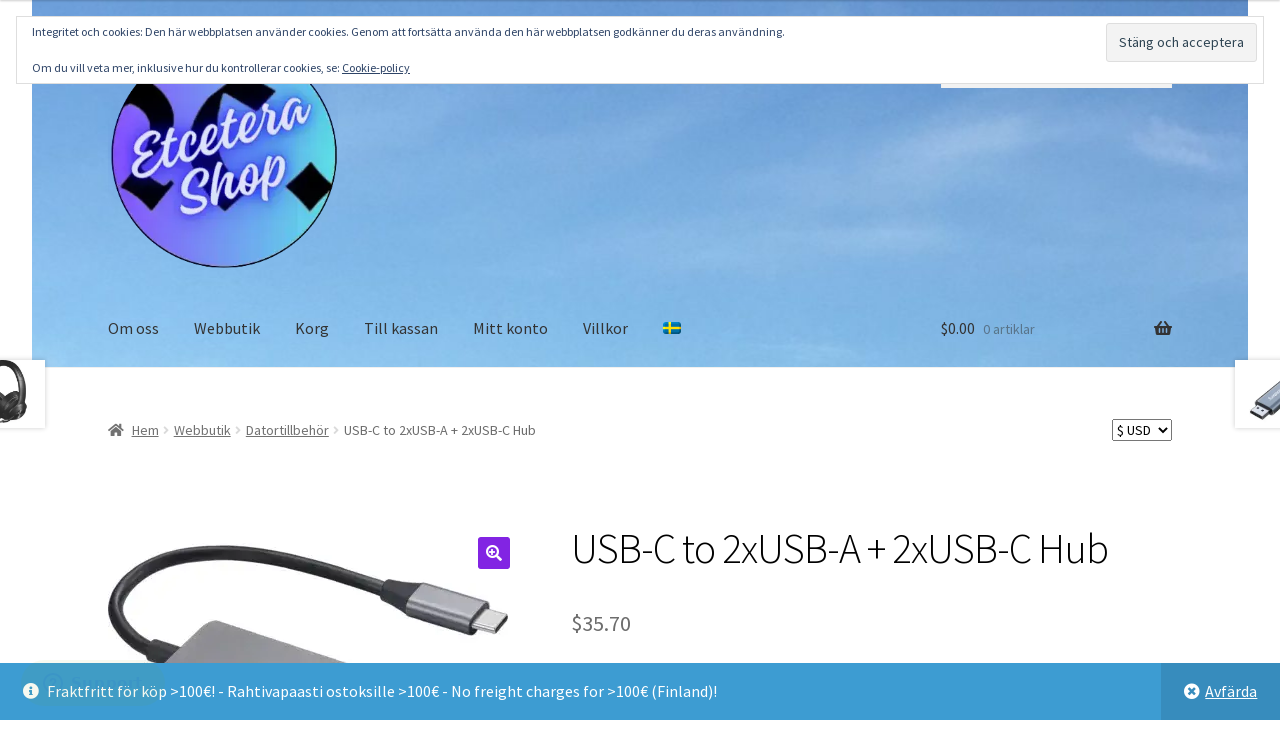

--- FILE ---
content_type: text/html; charset=UTF-8
request_url: https://shop.etcnet.fi/butik/datortillbehor/usb-c-to-2xusb-a-2xusb-c-hub/
body_size: 34482
content:
<!doctype html>
<html lang="sv-SE">
<head>
<meta charset="UTF-8">
<meta name="viewport" content="width=device-width, initial-scale=1">
<link rel="profile" href="http://gmpg.org/xfn/11">
<link rel="pingback" href="https://shop.etcnet.fi/xmlrpc.php">

<title>USB-C to 2xUSB-A + 2xUSB-C Hub &#8211; Etcetera Shop</title>
<meta name='robots' content='max-image-preview:large' />
<link rel="alternate" hreflang="sv" href="https://shop.etcnet.fi/butik/datortillbehor/usb-c-to-2xusb-a-2xusb-c-hub/" />
<link rel="alternate" hreflang="x-default" href="https://shop.etcnet.fi/butik/datortillbehor/usb-c-to-2xusb-a-2xusb-c-hub/" />
<!-- Jetpack Site Verification Tags -->
<meta name="google-site-verification" content="xTh0IjPCIrVuZVHtnm_GSjY6UYdjaZ0x2rZPr39gNlw" />
<script>window._wca = window._wca || [];</script>
<script type='application/javascript'  id='pys-version-script'>console.log('PixelYourSite Free version 11.1.5.2');</script>
<link rel='dns-prefetch' href='//static.klaviyo.com' />
<link rel='dns-prefetch' href='//assets.pinterest.com' />
<link rel='dns-prefetch' href='//stats.wp.com' />
<link rel='dns-prefetch' href='//secure.gravatar.com' />
<link rel='dns-prefetch' href='//fonts.googleapis.com' />
<link rel='dns-prefetch' href='//v0.wordpress.com' />
<link rel='dns-prefetch' href='//widgets.wp.com' />
<link rel='dns-prefetch' href='//s0.wp.com' />
<link rel='dns-prefetch' href='//0.gravatar.com' />
<link rel='dns-prefetch' href='//1.gravatar.com' />
<link rel='dns-prefetch' href='//2.gravatar.com' />
<link rel='preconnect' href='//c0.wp.com' />
<link rel="alternate" type="application/rss+xml" title="Etcetera Shop &raquo; Webbflöde" href="https://shop.etcnet.fi/feed/" />
<link rel="alternate" type="application/rss+xml" title="Etcetera Shop &raquo; Kommentarsflöde" href="https://shop.etcnet.fi/comments/feed/" />
<link rel="alternate" type="application/rss+xml" title="Etcetera Shop &raquo; Kommentarsflöde för USB-C to 2xUSB-A + 2xUSB-C Hub" href="https://shop.etcnet.fi/butik/datortillbehor/usb-c-to-2xusb-a-2xusb-c-hub/feed/" />
<link rel="alternate" title="oEmbed (JSON)" type="application/json+oembed" href="https://shop.etcnet.fi/wp-json/oembed/1.0/embed?url=https%3A%2F%2Fshop.etcnet.fi%2Fbutik%2Fdatortillbehor%2Fusb-c-to-2xusb-a-2xusb-c-hub%2F" />
<link rel="alternate" title="oEmbed (XML)" type="text/xml+oembed" href="https://shop.etcnet.fi/wp-json/oembed/1.0/embed?url=https%3A%2F%2Fshop.etcnet.fi%2Fbutik%2Fdatortillbehor%2Fusb-c-to-2xusb-a-2xusb-c-hub%2F&#038;format=xml" />
<style id='wp-img-auto-sizes-contain-inline-css'>
img:is([sizes=auto i],[sizes^="auto," i]){contain-intrinsic-size:3000px 1500px}
/*# sourceURL=wp-img-auto-sizes-contain-inline-css */
</style>
<style id='wp-emoji-styles-inline-css'>

	img.wp-smiley, img.emoji {
		display: inline !important;
		border: none !important;
		box-shadow: none !important;
		height: 1em !important;
		width: 1em !important;
		margin: 0 0.07em !important;
		vertical-align: -0.1em !important;
		background: none !important;
		padding: 0 !important;
	}
/*# sourceURL=wp-emoji-styles-inline-css */
</style>
<link rel='stylesheet' id='wp-block-library-css' href='https://c0.wp.com/c/6.9/wp-includes/css/dist/block-library/style.min.css' media='all' />
<style id='wp-block-library-theme-inline-css'>
.wp-block-audio :where(figcaption){color:#555;font-size:13px;text-align:center}.is-dark-theme .wp-block-audio :where(figcaption){color:#ffffffa6}.wp-block-audio{margin:0 0 1em}.wp-block-code{border:1px solid #ccc;border-radius:4px;font-family:Menlo,Consolas,monaco,monospace;padding:.8em 1em}.wp-block-embed :where(figcaption){color:#555;font-size:13px;text-align:center}.is-dark-theme .wp-block-embed :where(figcaption){color:#ffffffa6}.wp-block-embed{margin:0 0 1em}.blocks-gallery-caption{color:#555;font-size:13px;text-align:center}.is-dark-theme .blocks-gallery-caption{color:#ffffffa6}:root :where(.wp-block-image figcaption){color:#555;font-size:13px;text-align:center}.is-dark-theme :root :where(.wp-block-image figcaption){color:#ffffffa6}.wp-block-image{margin:0 0 1em}.wp-block-pullquote{border-bottom:4px solid;border-top:4px solid;color:currentColor;margin-bottom:1.75em}.wp-block-pullquote :where(cite),.wp-block-pullquote :where(footer),.wp-block-pullquote__citation{color:currentColor;font-size:.8125em;font-style:normal;text-transform:uppercase}.wp-block-quote{border-left:.25em solid;margin:0 0 1.75em;padding-left:1em}.wp-block-quote cite,.wp-block-quote footer{color:currentColor;font-size:.8125em;font-style:normal;position:relative}.wp-block-quote:where(.has-text-align-right){border-left:none;border-right:.25em solid;padding-left:0;padding-right:1em}.wp-block-quote:where(.has-text-align-center){border:none;padding-left:0}.wp-block-quote.is-large,.wp-block-quote.is-style-large,.wp-block-quote:where(.is-style-plain){border:none}.wp-block-search .wp-block-search__label{font-weight:700}.wp-block-search__button{border:1px solid #ccc;padding:.375em .625em}:where(.wp-block-group.has-background){padding:1.25em 2.375em}.wp-block-separator.has-css-opacity{opacity:.4}.wp-block-separator{border:none;border-bottom:2px solid;margin-left:auto;margin-right:auto}.wp-block-separator.has-alpha-channel-opacity{opacity:1}.wp-block-separator:not(.is-style-wide):not(.is-style-dots){width:100px}.wp-block-separator.has-background:not(.is-style-dots){border-bottom:none;height:1px}.wp-block-separator.has-background:not(.is-style-wide):not(.is-style-dots){height:2px}.wp-block-table{margin:0 0 1em}.wp-block-table td,.wp-block-table th{word-break:normal}.wp-block-table :where(figcaption){color:#555;font-size:13px;text-align:center}.is-dark-theme .wp-block-table :where(figcaption){color:#ffffffa6}.wp-block-video :where(figcaption){color:#555;font-size:13px;text-align:center}.is-dark-theme .wp-block-video :where(figcaption){color:#ffffffa6}.wp-block-video{margin:0 0 1em}:root :where(.wp-block-template-part.has-background){margin-bottom:0;margin-top:0;padding:1.25em 2.375em}
/*# sourceURL=/wp-includes/css/dist/block-library/theme.min.css */
</style>
<style id='classic-theme-styles-inline-css'>
/*! This file is auto-generated */
.wp-block-button__link{color:#fff;background-color:#32373c;border-radius:9999px;box-shadow:none;text-decoration:none;padding:calc(.667em + 2px) calc(1.333em + 2px);font-size:1.125em}.wp-block-file__button{background:#32373c;color:#fff;text-decoration:none}
/*# sourceURL=/wp-includes/css/classic-themes.min.css */
</style>
<link rel='stylesheet' id='mediaelement-css' href='https://c0.wp.com/c/6.9/wp-includes/js/mediaelement/mediaelementplayer-legacy.min.css' media='all' />
<link rel='stylesheet' id='wp-mediaelement-css' href='https://c0.wp.com/c/6.9/wp-includes/js/mediaelement/wp-mediaelement.min.css' media='all' />
<style id='jetpack-sharing-buttons-style-inline-css'>
.jetpack-sharing-buttons__services-list{display:flex;flex-direction:row;flex-wrap:wrap;gap:0;list-style-type:none;margin:5px;padding:0}.jetpack-sharing-buttons__services-list.has-small-icon-size{font-size:12px}.jetpack-sharing-buttons__services-list.has-normal-icon-size{font-size:16px}.jetpack-sharing-buttons__services-list.has-large-icon-size{font-size:24px}.jetpack-sharing-buttons__services-list.has-huge-icon-size{font-size:36px}@media print{.jetpack-sharing-buttons__services-list{display:none!important}}.editor-styles-wrapper .wp-block-jetpack-sharing-buttons{gap:0;padding-inline-start:0}ul.jetpack-sharing-buttons__services-list.has-background{padding:1.25em 2.375em}
/*# sourceURL=https://shop.etcnet.fi/wp-content/plugins/jetpack/_inc/blocks/sharing-buttons/view.css */
</style>
<link rel='stylesheet' id='storefront-gutenberg-blocks-css' href='https://shop.etcnet.fi/wp-content/themes/storefront/assets/css/base/gutenberg-blocks.css?ver=4.6.2' media='all' />
<style id='storefront-gutenberg-blocks-inline-css'>

				.wp-block-button__link:not(.has-text-color) {
					color: #ffffff;
				}

				.wp-block-button__link:not(.has-text-color):hover,
				.wp-block-button__link:not(.has-text-color):focus,
				.wp-block-button__link:not(.has-text-color):active {
					color: #ffffff;
				}

				.wp-block-button__link:not(.has-background) {
					background-color: #8224e3;
				}

				.wp-block-button__link:not(.has-background):hover,
				.wp-block-button__link:not(.has-background):focus,
				.wp-block-button__link:not(.has-background):active {
					border-color: #690bca;
					background-color: #690bca;
				}

				.wc-block-grid__products .wc-block-grid__product .wp-block-button__link {
					background-color: #8224e3;
					border-color: #8224e3;
					color: #ffffff;
				}

				.wp-block-quote footer,
				.wp-block-quote cite,
				.wp-block-quote__citation {
					color: #6d6d6d;
				}

				.wp-block-pullquote cite,
				.wp-block-pullquote footer,
				.wp-block-pullquote__citation {
					color: #6d6d6d;
				}

				.wp-block-image figcaption {
					color: #6d6d6d;
				}

				.wp-block-separator.is-style-dots::before {
					color: #000000;
				}

				.wp-block-file a.wp-block-file__button {
					color: #ffffff;
					background-color: #8224e3;
					border-color: #8224e3;
				}

				.wp-block-file a.wp-block-file__button:hover,
				.wp-block-file a.wp-block-file__button:focus,
				.wp-block-file a.wp-block-file__button:active {
					color: #ffffff;
					background-color: #690bca;
				}

				.wp-block-code,
				.wp-block-preformatted pre {
					color: #6d6d6d;
				}

				.wp-block-table:not( .has-background ):not( .is-style-stripes ) tbody tr:nth-child(2n) td {
					background-color: #fdfdfd;
				}

				.wp-block-cover .wp-block-cover__inner-container h1:not(.has-text-color),
				.wp-block-cover .wp-block-cover__inner-container h2:not(.has-text-color),
				.wp-block-cover .wp-block-cover__inner-container h3:not(.has-text-color),
				.wp-block-cover .wp-block-cover__inner-container h4:not(.has-text-color),
				.wp-block-cover .wp-block-cover__inner-container h5:not(.has-text-color),
				.wp-block-cover .wp-block-cover__inner-container h6:not(.has-text-color) {
					color: #000000;
				}

				div.wc-block-components-price-slider__range-input-progress,
				.rtl .wc-block-components-price-slider__range-input-progress {
					--range-color: #7f54b3;
				}

				/* Target only IE11 */
				@media all and (-ms-high-contrast: none), (-ms-high-contrast: active) {
					.wc-block-components-price-slider__range-input-progress {
						background: #7f54b3;
					}
				}

				.wc-block-components-button:not(.is-link) {
					background-color: #333333;
					color: #ffffff;
				}

				.wc-block-components-button:not(.is-link):hover,
				.wc-block-components-button:not(.is-link):focus,
				.wc-block-components-button:not(.is-link):active {
					background-color: #1a1a1a;
					color: #ffffff;
				}

				.wc-block-components-button:not(.is-link):disabled {
					background-color: #333333;
					color: #ffffff;
				}

				.wc-block-cart__submit-container {
					background-color: #ffffff;
				}

				.wc-block-cart__submit-container::before {
					color: rgba(220,220,220,0.5);
				}

				.wc-block-components-order-summary-item__quantity {
					background-color: #ffffff;
					border-color: #6d6d6d;
					box-shadow: 0 0 0 2px #ffffff;
					color: #6d6d6d;
				}
			
/*# sourceURL=storefront-gutenberg-blocks-inline-css */
</style>
<style id='global-styles-inline-css'>
:root{--wp--preset--aspect-ratio--square: 1;--wp--preset--aspect-ratio--4-3: 4/3;--wp--preset--aspect-ratio--3-4: 3/4;--wp--preset--aspect-ratio--3-2: 3/2;--wp--preset--aspect-ratio--2-3: 2/3;--wp--preset--aspect-ratio--16-9: 16/9;--wp--preset--aspect-ratio--9-16: 9/16;--wp--preset--color--black: #000000;--wp--preset--color--cyan-bluish-gray: #abb8c3;--wp--preset--color--white: #ffffff;--wp--preset--color--pale-pink: #f78da7;--wp--preset--color--vivid-red: #cf2e2e;--wp--preset--color--luminous-vivid-orange: #ff6900;--wp--preset--color--luminous-vivid-amber: #fcb900;--wp--preset--color--light-green-cyan: #7bdcb5;--wp--preset--color--vivid-green-cyan: #00d084;--wp--preset--color--pale-cyan-blue: #8ed1fc;--wp--preset--color--vivid-cyan-blue: #0693e3;--wp--preset--color--vivid-purple: #9b51e0;--wp--preset--gradient--vivid-cyan-blue-to-vivid-purple: linear-gradient(135deg,rgb(6,147,227) 0%,rgb(155,81,224) 100%);--wp--preset--gradient--light-green-cyan-to-vivid-green-cyan: linear-gradient(135deg,rgb(122,220,180) 0%,rgb(0,208,130) 100%);--wp--preset--gradient--luminous-vivid-amber-to-luminous-vivid-orange: linear-gradient(135deg,rgb(252,185,0) 0%,rgb(255,105,0) 100%);--wp--preset--gradient--luminous-vivid-orange-to-vivid-red: linear-gradient(135deg,rgb(255,105,0) 0%,rgb(207,46,46) 100%);--wp--preset--gradient--very-light-gray-to-cyan-bluish-gray: linear-gradient(135deg,rgb(238,238,238) 0%,rgb(169,184,195) 100%);--wp--preset--gradient--cool-to-warm-spectrum: linear-gradient(135deg,rgb(74,234,220) 0%,rgb(151,120,209) 20%,rgb(207,42,186) 40%,rgb(238,44,130) 60%,rgb(251,105,98) 80%,rgb(254,248,76) 100%);--wp--preset--gradient--blush-light-purple: linear-gradient(135deg,rgb(255,206,236) 0%,rgb(152,150,240) 100%);--wp--preset--gradient--blush-bordeaux: linear-gradient(135deg,rgb(254,205,165) 0%,rgb(254,45,45) 50%,rgb(107,0,62) 100%);--wp--preset--gradient--luminous-dusk: linear-gradient(135deg,rgb(255,203,112) 0%,rgb(199,81,192) 50%,rgb(65,88,208) 100%);--wp--preset--gradient--pale-ocean: linear-gradient(135deg,rgb(255,245,203) 0%,rgb(182,227,212) 50%,rgb(51,167,181) 100%);--wp--preset--gradient--electric-grass: linear-gradient(135deg,rgb(202,248,128) 0%,rgb(113,206,126) 100%);--wp--preset--gradient--midnight: linear-gradient(135deg,rgb(2,3,129) 0%,rgb(40,116,252) 100%);--wp--preset--font-size--small: 14px;--wp--preset--font-size--medium: 23px;--wp--preset--font-size--large: 26px;--wp--preset--font-size--x-large: 42px;--wp--preset--font-size--normal: 16px;--wp--preset--font-size--huge: 37px;--wp--preset--spacing--20: 0.44rem;--wp--preset--spacing--30: 0.67rem;--wp--preset--spacing--40: 1rem;--wp--preset--spacing--50: 1.5rem;--wp--preset--spacing--60: 2.25rem;--wp--preset--spacing--70: 3.38rem;--wp--preset--spacing--80: 5.06rem;--wp--preset--shadow--natural: 6px 6px 9px rgba(0, 0, 0, 0.2);--wp--preset--shadow--deep: 12px 12px 50px rgba(0, 0, 0, 0.4);--wp--preset--shadow--sharp: 6px 6px 0px rgba(0, 0, 0, 0.2);--wp--preset--shadow--outlined: 6px 6px 0px -3px rgb(255, 255, 255), 6px 6px rgb(0, 0, 0);--wp--preset--shadow--crisp: 6px 6px 0px rgb(0, 0, 0);}:root :where(.is-layout-flow) > :first-child{margin-block-start: 0;}:root :where(.is-layout-flow) > :last-child{margin-block-end: 0;}:root :where(.is-layout-flow) > *{margin-block-start: 24px;margin-block-end: 0;}:root :where(.is-layout-constrained) > :first-child{margin-block-start: 0;}:root :where(.is-layout-constrained) > :last-child{margin-block-end: 0;}:root :where(.is-layout-constrained) > *{margin-block-start: 24px;margin-block-end: 0;}:root :where(.is-layout-flex){gap: 24px;}:root :where(.is-layout-grid){gap: 24px;}body .is-layout-flex{display: flex;}.is-layout-flex{flex-wrap: wrap;align-items: center;}.is-layout-flex > :is(*, div){margin: 0;}body .is-layout-grid{display: grid;}.is-layout-grid > :is(*, div){margin: 0;}.has-black-color{color: var(--wp--preset--color--black) !important;}.has-cyan-bluish-gray-color{color: var(--wp--preset--color--cyan-bluish-gray) !important;}.has-white-color{color: var(--wp--preset--color--white) !important;}.has-pale-pink-color{color: var(--wp--preset--color--pale-pink) !important;}.has-vivid-red-color{color: var(--wp--preset--color--vivid-red) !important;}.has-luminous-vivid-orange-color{color: var(--wp--preset--color--luminous-vivid-orange) !important;}.has-luminous-vivid-amber-color{color: var(--wp--preset--color--luminous-vivid-amber) !important;}.has-light-green-cyan-color{color: var(--wp--preset--color--light-green-cyan) !important;}.has-vivid-green-cyan-color{color: var(--wp--preset--color--vivid-green-cyan) !important;}.has-pale-cyan-blue-color{color: var(--wp--preset--color--pale-cyan-blue) !important;}.has-vivid-cyan-blue-color{color: var(--wp--preset--color--vivid-cyan-blue) !important;}.has-vivid-purple-color{color: var(--wp--preset--color--vivid-purple) !important;}.has-black-background-color{background-color: var(--wp--preset--color--black) !important;}.has-cyan-bluish-gray-background-color{background-color: var(--wp--preset--color--cyan-bluish-gray) !important;}.has-white-background-color{background-color: var(--wp--preset--color--white) !important;}.has-pale-pink-background-color{background-color: var(--wp--preset--color--pale-pink) !important;}.has-vivid-red-background-color{background-color: var(--wp--preset--color--vivid-red) !important;}.has-luminous-vivid-orange-background-color{background-color: var(--wp--preset--color--luminous-vivid-orange) !important;}.has-luminous-vivid-amber-background-color{background-color: var(--wp--preset--color--luminous-vivid-amber) !important;}.has-light-green-cyan-background-color{background-color: var(--wp--preset--color--light-green-cyan) !important;}.has-vivid-green-cyan-background-color{background-color: var(--wp--preset--color--vivid-green-cyan) !important;}.has-pale-cyan-blue-background-color{background-color: var(--wp--preset--color--pale-cyan-blue) !important;}.has-vivid-cyan-blue-background-color{background-color: var(--wp--preset--color--vivid-cyan-blue) !important;}.has-vivid-purple-background-color{background-color: var(--wp--preset--color--vivid-purple) !important;}.has-black-border-color{border-color: var(--wp--preset--color--black) !important;}.has-cyan-bluish-gray-border-color{border-color: var(--wp--preset--color--cyan-bluish-gray) !important;}.has-white-border-color{border-color: var(--wp--preset--color--white) !important;}.has-pale-pink-border-color{border-color: var(--wp--preset--color--pale-pink) !important;}.has-vivid-red-border-color{border-color: var(--wp--preset--color--vivid-red) !important;}.has-luminous-vivid-orange-border-color{border-color: var(--wp--preset--color--luminous-vivid-orange) !important;}.has-luminous-vivid-amber-border-color{border-color: var(--wp--preset--color--luminous-vivid-amber) !important;}.has-light-green-cyan-border-color{border-color: var(--wp--preset--color--light-green-cyan) !important;}.has-vivid-green-cyan-border-color{border-color: var(--wp--preset--color--vivid-green-cyan) !important;}.has-pale-cyan-blue-border-color{border-color: var(--wp--preset--color--pale-cyan-blue) !important;}.has-vivid-cyan-blue-border-color{border-color: var(--wp--preset--color--vivid-cyan-blue) !important;}.has-vivid-purple-border-color{border-color: var(--wp--preset--color--vivid-purple) !important;}.has-vivid-cyan-blue-to-vivid-purple-gradient-background{background: var(--wp--preset--gradient--vivid-cyan-blue-to-vivid-purple) !important;}.has-light-green-cyan-to-vivid-green-cyan-gradient-background{background: var(--wp--preset--gradient--light-green-cyan-to-vivid-green-cyan) !important;}.has-luminous-vivid-amber-to-luminous-vivid-orange-gradient-background{background: var(--wp--preset--gradient--luminous-vivid-amber-to-luminous-vivid-orange) !important;}.has-luminous-vivid-orange-to-vivid-red-gradient-background{background: var(--wp--preset--gradient--luminous-vivid-orange-to-vivid-red) !important;}.has-very-light-gray-to-cyan-bluish-gray-gradient-background{background: var(--wp--preset--gradient--very-light-gray-to-cyan-bluish-gray) !important;}.has-cool-to-warm-spectrum-gradient-background{background: var(--wp--preset--gradient--cool-to-warm-spectrum) !important;}.has-blush-light-purple-gradient-background{background: var(--wp--preset--gradient--blush-light-purple) !important;}.has-blush-bordeaux-gradient-background{background: var(--wp--preset--gradient--blush-bordeaux) !important;}.has-luminous-dusk-gradient-background{background: var(--wp--preset--gradient--luminous-dusk) !important;}.has-pale-ocean-gradient-background{background: var(--wp--preset--gradient--pale-ocean) !important;}.has-electric-grass-gradient-background{background: var(--wp--preset--gradient--electric-grass) !important;}.has-midnight-gradient-background{background: var(--wp--preset--gradient--midnight) !important;}.has-small-font-size{font-size: var(--wp--preset--font-size--small) !important;}.has-medium-font-size{font-size: var(--wp--preset--font-size--medium) !important;}.has-large-font-size{font-size: var(--wp--preset--font-size--large) !important;}.has-x-large-font-size{font-size: var(--wp--preset--font-size--x-large) !important;}
:root :where(.wp-block-pullquote){font-size: 1.5em;line-height: 1.6;}
/*# sourceURL=global-styles-inline-css */
</style>
<style id='dominant-color-styles-inline-css'>
img[data-dominant-color]:not(.has-transparency) { background-color: var(--dominant-color); }
/*# sourceURL=dominant-color-styles-inline-css */
</style>
<link rel='stylesheet' id='simple-banner-style-css' href='https://shop.etcnet.fi/wp-content/plugins/simple-banner/simple-banner.css?ver=3.2.1' media='all' />
<link rel='stylesheet' id='wcml-dropdown-0-css' href='//shop.etcnet.fi/wp-content/plugins/woocommerce-multilingual/templates/currency-switchers/legacy-dropdown/style.css?ver=5.5.3.1' media='all' />
<link rel='stylesheet' id='photoswipe-css' href='https://c0.wp.com/p/woocommerce/10.4.3/assets/css/photoswipe/photoswipe.min.css' media='all' />
<link rel='stylesheet' id='photoswipe-default-skin-css' href='https://c0.wp.com/p/woocommerce/10.4.3/assets/css/photoswipe/default-skin/default-skin.min.css' media='all' />
<style id='woocommerce-inline-inline-css'>
.woocommerce form .form-row .required { visibility: visible; }
/*# sourceURL=woocommerce-inline-inline-css */
</style>
<link rel='stylesheet' id='wpml-legacy-horizontal-list-0-css' href='https://shop.etcnet.fi/wp-content/plugins/sitepress-multilingual-cms/templates/language-switchers/legacy-list-horizontal/style.min.css?ver=1' media='all' />
<style id='wpml-legacy-horizontal-list-0-inline-css'>
.wpml-ls-statics-footer{background-color:#ffffff;}.wpml-ls-statics-footer, .wpml-ls-statics-footer .wpml-ls-sub-menu, .wpml-ls-statics-footer a {border-color:#cdcdcd;}.wpml-ls-statics-footer a, .wpml-ls-statics-footer .wpml-ls-sub-menu a, .wpml-ls-statics-footer .wpml-ls-sub-menu a:link, .wpml-ls-statics-footer li:not(.wpml-ls-current-language) .wpml-ls-link, .wpml-ls-statics-footer li:not(.wpml-ls-current-language) .wpml-ls-link:link {color:#444444;background-color:#ffffff;}.wpml-ls-statics-footer .wpml-ls-sub-menu a:hover,.wpml-ls-statics-footer .wpml-ls-sub-menu a:focus, .wpml-ls-statics-footer .wpml-ls-sub-menu a:link:hover, .wpml-ls-statics-footer .wpml-ls-sub-menu a:link:focus {color:#000000;background-color:#eeeeee;}.wpml-ls-statics-footer .wpml-ls-current-language > a {color:#444444;background-color:#ffffff;}.wpml-ls-statics-footer .wpml-ls-current-language:hover>a, .wpml-ls-statics-footer .wpml-ls-current-language>a:focus {color:#000000;background-color:#eeeeee;}
/*# sourceURL=wpml-legacy-horizontal-list-0-inline-css */
</style>
<link rel='stylesheet' id='wpml-menu-item-0-css' href='https://shop.etcnet.fi/wp-content/plugins/sitepress-multilingual-cms/templates/language-switchers/menu-item/style.min.css?ver=1' media='all' />
<link rel='stylesheet' id='pinterest-for-woocommerce-pins-css' href='//shop.etcnet.fi/wp-content/plugins/pinterest-for-woocommerce/assets/css/frontend/pinterest-for-woocommerce-pins.min.css?ver=1.4.23' media='all' />
<link rel='stylesheet' id='gateway-css' href='https://shop.etcnet.fi/wp-content/plugins/woocommerce-paypal-payments/modules/ppcp-button/assets/css/gateway.css?ver=3.3.2' media='all' />
<link rel='stylesheet' id='WCPAY_EXPRESS_CHECKOUT_ECE-css' href='https://shop.etcnet.fi/wp-content/plugins/woocommerce-payments/dist/express-checkout.css?ver=10.4.0' media='all' />
<link rel='stylesheet' id='storefront-style-css' href='https://shop.etcnet.fi/wp-content/themes/storefront/style.css?ver=4.6.2' media='all' />
<style id='storefront-style-inline-css'>

			#woocommerce-payments-multi-currency-storefront-widget {
				float: right;
			}
			#woocommerce-payments-multi-currency-storefront-widget form {
				margin: 0;
			}
		

			.main-navigation ul li a,
			.site-title a,
			ul.menu li a,
			.site-branding h1 a,
			button.menu-toggle,
			button.menu-toggle:hover,
			.handheld-navigation .dropdown-toggle {
				color: #333333;
			}

			button.menu-toggle,
			button.menu-toggle:hover {
				border-color: #333333;
			}

			.main-navigation ul li a:hover,
			.main-navigation ul li:hover > a,
			.site-title a:hover,
			.site-header ul.menu li.current-menu-item > a {
				color: #747474;
			}

			table:not( .has-background ) th {
				background-color: #f8f8f8;
			}

			table:not( .has-background ) tbody td {
				background-color: #fdfdfd;
			}

			table:not( .has-background ) tbody tr:nth-child(2n) td,
			fieldset,
			fieldset legend {
				background-color: #fbfbfb;
			}

			.site-header,
			.secondary-navigation ul ul,
			.main-navigation ul.menu > li.menu-item-has-children:after,
			.secondary-navigation ul.menu ul,
			.storefront-handheld-footer-bar,
			.storefront-handheld-footer-bar ul li > a,
			.storefront-handheld-footer-bar ul li.search .site-search,
			button.menu-toggle,
			button.menu-toggle:hover {
				background-color: #ffffff;
			}

			p.site-description,
			.site-header,
			.storefront-handheld-footer-bar {
				color: #404040;
			}

			button.menu-toggle:after,
			button.menu-toggle:before,
			button.menu-toggle span:before {
				background-color: #333333;
			}

			h1, h2, h3, h4, h5, h6, .wc-block-grid__product-title {
				color: #000000;
			}

			.widget h1 {
				border-bottom-color: #000000;
			}

			body,
			.secondary-navigation a {
				color: #6d6d6d;
			}

			.widget-area .widget a,
			.hentry .entry-header .posted-on a,
			.hentry .entry-header .post-author a,
			.hentry .entry-header .post-comments a,
			.hentry .entry-header .byline a {
				color: #727272;
			}

			a {
				color: #7f54b3;
			}

			a:focus,
			button:focus,
			.button.alt:focus,
			input:focus,
			textarea:focus,
			input[type="button"]:focus,
			input[type="reset"]:focus,
			input[type="submit"]:focus,
			input[type="email"]:focus,
			input[type="tel"]:focus,
			input[type="url"]:focus,
			input[type="password"]:focus,
			input[type="search"]:focus {
				outline-color: #7f54b3;
			}

			button, input[type="button"], input[type="reset"], input[type="submit"], .button, .widget a.button {
				background-color: #8224e3;
				border-color: #8224e3;
				color: #ffffff;
			}

			button:hover, input[type="button"]:hover, input[type="reset"]:hover, input[type="submit"]:hover, .button:hover, .widget a.button:hover {
				background-color: #690bca;
				border-color: #690bca;
				color: #ffffff;
			}

			button.alt, input[type="button"].alt, input[type="reset"].alt, input[type="submit"].alt, .button.alt, .widget-area .widget a.button.alt {
				background-color: #333333;
				border-color: #333333;
				color: #ffffff;
			}

			button.alt:hover, input[type="button"].alt:hover, input[type="reset"].alt:hover, input[type="submit"].alt:hover, .button.alt:hover, .widget-area .widget a.button.alt:hover {
				background-color: #1a1a1a;
				border-color: #1a1a1a;
				color: #ffffff;
			}

			.pagination .page-numbers li .page-numbers.current {
				background-color: #e6e6e6;
				color: #636363;
			}

			#comments .comment-list .comment-content .comment-text {
				background-color: #f8f8f8;
			}

			.site-footer {
				background-color: #6592bf;
				color: #13237a;
			}

			.site-footer a:not(.button):not(.components-button) {
				color: #333333;
			}

			.site-footer .storefront-handheld-footer-bar a:not(.button):not(.components-button) {
				color: #333333;
			}

			.site-footer h1, .site-footer h2, .site-footer h3, .site-footer h4, .site-footer h5, .site-footer h6, .site-footer .widget .widget-title, .site-footer .widget .widgettitle {
				color: #ffffff;
			}

			.page-template-template-homepage.has-post-thumbnail .type-page.has-post-thumbnail .entry-title {
				color: #000000;
			}

			.page-template-template-homepage.has-post-thumbnail .type-page.has-post-thumbnail .entry-content {
				color: #000000;
			}

			@media screen and ( min-width: 768px ) {
				.secondary-navigation ul.menu a:hover {
					color: #595959;
				}

				.secondary-navigation ul.menu a {
					color: #404040;
				}

				.main-navigation ul.menu ul.sub-menu,
				.main-navigation ul.nav-menu ul.children {
					background-color: #f0f0f0;
				}

				.site-header {
					border-bottom-color: #f0f0f0;
				}
			}

				.sp-fixed-width .site {
					background-color:#ffffff;
				}
			

				.checkout-slides .sp-checkout-control-nav li a:after {
					background-color:#ffffff;
					border: 4px solid #d7d7d7;
				}

				.checkout-slides .sp-checkout-control-nav li:nth-child(2) a.flex-active:after {
					border: 4px solid #d7d7d7;
				}

				.checkout-slides .sp-checkout-control-nav li a:before,
				.checkout-slides .sp-checkout-control-nav li:nth-child(2) a.flex-active:before  {
					background-color:#d7d7d7;
				}

				.checkout-slides .sp-checkout-control-nav li:nth-child(2) a:before {
					background-color:#ebebeb;
				}

				.checkout-slides .sp-checkout-control-nav li:nth-child(2) a:after {
					border: 4px solid #ebebeb;
				}
			
/*# sourceURL=storefront-style-inline-css */
</style>
<link rel='stylesheet' id='storefront-icons-css' href='https://shop.etcnet.fi/wp-content/themes/storefront/assets/css/base/icons.css?ver=4.6.2' media='all' />
<link rel='stylesheet' id='storefront-fonts-css' href='https://fonts.googleapis.com/css?family=Source+Sans+Pro%3A400%2C300%2C300italic%2C400italic%2C600%2C700%2C900&#038;subset=latin%2Clatin-ext&#038;ver=4.6.2' media='all' />
<link rel='stylesheet' id='storefront-jetpack-widgets-css' href='https://shop.etcnet.fi/wp-content/themes/storefront/assets/css/jetpack/widgets.css?ver=4.6.2' media='all' />
<link rel='stylesheet' id='jetpack_likes-css' href='https://c0.wp.com/p/jetpack/15.4/modules/likes/style.css' media='all' />
<link rel='stylesheet' id='elementor-icons-css' href='https://shop.etcnet.fi/wp-content/plugins/elementor/assets/lib/eicons/css/elementor-icons.min.css?ver=5.46.0' media='all' />
<link rel='stylesheet' id='elementor-frontend-css' href='https://shop.etcnet.fi/wp-content/plugins/elementor/assets/css/frontend.min.css?ver=3.34.2' media='all' />
<link rel='stylesheet' id='elementor-post-4902-css' href='https://shop.etcnet.fi/wp-content/uploads/elementor/css/post-4902.css?ver=1769098068' media='all' />
<link rel='stylesheet' id='lae-animate-css' href='https://shop.etcnet.fi/wp-content/plugins/addons-for-elementor-premium/assets/css/lib/animate.css?ver=9.0' media='all' />
<link rel='stylesheet' id='lae-sliders-styles-css' href='https://shop.etcnet.fi/wp-content/plugins/addons-for-elementor-premium/assets/css/lib/sliders.min.css?ver=9.0' media='all' />
<link rel='stylesheet' id='lae-icomoon-styles-css' href='https://shop.etcnet.fi/wp-content/plugins/addons-for-elementor-premium/assets/css/icomoon.css?ver=9.0' media='all' />
<link rel='stylesheet' id='lae-frontend-styles-css' href='https://shop.etcnet.fi/wp-content/plugins/addons-for-elementor-premium/assets/css/lae-frontend.css?ver=9.0' media='all' />
<link rel='stylesheet' id='lae-grid-styles-css' href='https://shop.etcnet.fi/wp-content/plugins/addons-for-elementor-premium/assets/css/lae-grid.css?ver=9.0' media='all' />
<link rel='stylesheet' id='fancybox-css' href='https://shop.etcnet.fi/wp-content/plugins/addons-for-elementor-premium/assets/css/premium/lib/jquery.fancybox.css?ver=9.0' media='all' />
<link rel='stylesheet' id='powertip-css' href='https://shop.etcnet.fi/wp-content/plugins/addons-for-elementor-premium/assets/css/premium/lib/powertip.css?ver=9.0' media='all' />
<link rel='stylesheet' id='lae-premium-sliders-styles-css' href='https://shop.etcnet.fi/wp-content/plugins/addons-for-elementor-premium/assets/css/premium/lib/sliders.min.css?ver=9.0' media='all' />
<link rel='stylesheet' id='lae-blocks-styles-css' href='https://shop.etcnet.fi/wp-content/plugins/addons-for-elementor-premium/assets/css/premium/lae-blocks.css?ver=9.0' media='all' />
<link rel='stylesheet' id='lae-widgets-styles-css' href='https://shop.etcnet.fi/wp-content/plugins/addons-for-elementor-premium/assets/css/widgets/lae-widgets.min.css?ver=9.0' media='all' />
<link rel='stylesheet' id='lae-premium-widgets-styles-css' href='https://shop.etcnet.fi/wp-content/plugins/addons-for-elementor-premium/assets/css/premium/widgets/lae-widgets.min.css?ver=9.0' media='all' />
<link rel='stylesheet' id='sbc-styles-css' href='https://shop.etcnet.fi/wp-content/plugins/storefront-blog-customiser/assets/css/style.css?ver=6.9' media='all' />
<link rel='stylesheet' id='sph-styles-css' href='https://shop.etcnet.fi/wp-content/plugins/storefront-parallax-hero/assets/css/style.css?ver=6.9' media='all' />
<style id='sph-styles-inline-css'>

		.sph-hero a:not(.button) {
			color: #96588a;
		}

		.overlay.animated h1:after {
			color: #ffffff;
		}

		.overlay.animated span:before {
			background-color: #7f54b3;
		}
/*# sourceURL=sph-styles-inline-css */
</style>
<link rel='stylesheet' id='wc_stripe_express_checkout_style-css' href='https://shop.etcnet.fi/wp-content/plugins/woocommerce-gateway-stripe/build/express-checkout.css?ver=f49792bd42ded7e3e1cb' media='all' />
<link rel='stylesheet' id='storefront-woocommerce-style-css' href='https://shop.etcnet.fi/wp-content/themes/storefront/assets/css/woocommerce/woocommerce.css?ver=4.6.2' media='all' />
<style id='storefront-woocommerce-style-inline-css'>
@font-face {
				font-family: star;
				src: url(https://shop.etcnet.fi/wp-content/plugins/woocommerce/assets/fonts/star.eot);
				src:
					url(https://shop.etcnet.fi/wp-content/plugins/woocommerce/assets/fonts/star.eot?#iefix) format("embedded-opentype"),
					url(https://shop.etcnet.fi/wp-content/plugins/woocommerce/assets/fonts/star.woff) format("woff"),
					url(https://shop.etcnet.fi/wp-content/plugins/woocommerce/assets/fonts/star.ttf) format("truetype"),
					url(https://shop.etcnet.fi/wp-content/plugins/woocommerce/assets/fonts/star.svg#star) format("svg");
				font-weight: 400;
				font-style: normal;
			}
			@font-face {
				font-family: WooCommerce;
				src: url(https://shop.etcnet.fi/wp-content/plugins/woocommerce/assets/fonts/WooCommerce.eot);
				src:
					url(https://shop.etcnet.fi/wp-content/plugins/woocommerce/assets/fonts/WooCommerce.eot?#iefix) format("embedded-opentype"),
					url(https://shop.etcnet.fi/wp-content/plugins/woocommerce/assets/fonts/WooCommerce.woff) format("woff"),
					url(https://shop.etcnet.fi/wp-content/plugins/woocommerce/assets/fonts/WooCommerce.ttf) format("truetype"),
					url(https://shop.etcnet.fi/wp-content/plugins/woocommerce/assets/fonts/WooCommerce.svg#WooCommerce) format("svg");
				font-weight: 400;
				font-style: normal;
			}

			a.cart-contents,
			.site-header-cart .widget_shopping_cart a {
				color: #333333;
			}

			a.cart-contents:hover,
			.site-header-cart .widget_shopping_cart a:hover,
			.site-header-cart:hover > li > a {
				color: #747474;
			}

			table.cart td.product-remove,
			table.cart td.actions {
				border-top-color: #ffffff;
			}

			.storefront-handheld-footer-bar ul li.cart .count {
				background-color: #333333;
				color: #ffffff;
				border-color: #ffffff;
			}

			.woocommerce-tabs ul.tabs li.active a,
			ul.products li.product .price,
			.onsale,
			.wc-block-grid__product-onsale,
			.widget_search form:before,
			.widget_product_search form:before {
				color: #6d6d6d;
			}

			.woocommerce-breadcrumb a,
			a.woocommerce-review-link,
			.product_meta a {
				color: #727272;
			}

			.wc-block-grid__product-onsale,
			.onsale {
				border-color: #6d6d6d;
			}

			.star-rating span:before,
			.quantity .plus, .quantity .minus,
			p.stars a:hover:after,
			p.stars a:after,
			.star-rating span:before,
			#payment .payment_methods li input[type=radio]:first-child:checked+label:before {
				color: #7f54b3;
			}

			.widget_price_filter .ui-slider .ui-slider-range,
			.widget_price_filter .ui-slider .ui-slider-handle {
				background-color: #7f54b3;
			}

			.order_details {
				background-color: #f8f8f8;
			}

			.order_details > li {
				border-bottom: 1px dotted #e3e3e3;
			}

			.order_details:before,
			.order_details:after {
				background: -webkit-linear-gradient(transparent 0,transparent 0),-webkit-linear-gradient(135deg,#f8f8f8 33.33%,transparent 33.33%),-webkit-linear-gradient(45deg,#f8f8f8 33.33%,transparent 33.33%)
			}

			#order_review {
				background-color: #ffffff;
			}

			#payment .payment_methods > li .payment_box,
			#payment .place-order {
				background-color: #fafafa;
			}

			#payment .payment_methods > li:not(.woocommerce-notice) {
				background-color: #f5f5f5;
			}

			#payment .payment_methods > li:not(.woocommerce-notice):hover {
				background-color: #f0f0f0;
			}

			.woocommerce-pagination .page-numbers li .page-numbers.current {
				background-color: #e6e6e6;
				color: #636363;
			}

			.wc-block-grid__product-onsale,
			.onsale,
			.woocommerce-pagination .page-numbers li .page-numbers:not(.current) {
				color: #6d6d6d;
			}

			p.stars a:before,
			p.stars a:hover~a:before,
			p.stars.selected a.active~a:before {
				color: #6d6d6d;
			}

			p.stars.selected a.active:before,
			p.stars:hover a:before,
			p.stars.selected a:not(.active):before,
			p.stars.selected a.active:before {
				color: #7f54b3;
			}

			.single-product div.product .woocommerce-product-gallery .woocommerce-product-gallery__trigger {
				background-color: #8224e3;
				color: #ffffff;
			}

			.single-product div.product .woocommerce-product-gallery .woocommerce-product-gallery__trigger:hover {
				background-color: #690bca;
				border-color: #690bca;
				color: #ffffff;
			}

			.button.added_to_cart:focus,
			.button.wc-forward:focus {
				outline-color: #7f54b3;
			}

			.added_to_cart,
			.site-header-cart .widget_shopping_cart a.button,
			.wc-block-grid__products .wc-block-grid__product .wp-block-button__link {
				background-color: #8224e3;
				border-color: #8224e3;
				color: #ffffff;
			}

			.added_to_cart:hover,
			.site-header-cart .widget_shopping_cart a.button:hover,
			.wc-block-grid__products .wc-block-grid__product .wp-block-button__link:hover {
				background-color: #690bca;
				border-color: #690bca;
				color: #ffffff;
			}

			.added_to_cart.alt, .added_to_cart, .widget a.button.checkout {
				background-color: #333333;
				border-color: #333333;
				color: #ffffff;
			}

			.added_to_cart.alt:hover, .added_to_cart:hover, .widget a.button.checkout:hover {
				background-color: #1a1a1a;
				border-color: #1a1a1a;
				color: #ffffff;
			}

			.button.loading {
				color: #8224e3;
			}

			.button.loading:hover {
				background-color: #8224e3;
			}

			.button.loading:after {
				color: #ffffff;
			}

			@media screen and ( min-width: 768px ) {
				.site-header-cart .widget_shopping_cart,
				.site-header .product_list_widget li .quantity {
					color: #404040;
				}

				.site-header-cart .widget_shopping_cart .buttons,
				.site-header-cart .widget_shopping_cart .total {
					background-color: #f5f5f5;
				}

				.site-header-cart .widget_shopping_cart {
					background-color: #f0f0f0;
				}
			}
				.storefront-product-pagination a {
					color: #6d6d6d;
					background-color: #ffffff;
				}
				.storefront-sticky-add-to-cart {
					color: #6d6d6d;
					background-color: #ffffff;
				}

				.storefront-sticky-add-to-cart a:not(.button) {
					color: #333333;
				}

				.woocommerce-message {
					background-color: #0f834d !important;
					color: #ffffff !important;
				}

				.woocommerce-message a,
				.woocommerce-message a:hover,
				.woocommerce-message .button,
				.woocommerce-message .button:hover {
					color: #ffffff !important;
				}

				.woocommerce-info {
					background-color: #3D9CD2 !important;
					color: #ffffff !important;
				}

				.woocommerce-info a,
				.woocommerce-info a:hover,
				.woocommerce-info .button,
				.woocommerce-info .button:hover {
					color: #ffffff !important;
				}

				.woocommerce-error {
					background-color: #e2401c !important;
					color: #ffffff !important;
				}

				.woocommerce-error a,
				.woocommerce-error a:hover,
				.woocommerce-error .button,
				.woocommerce-error .button:hover {
					color: #ffffff !important;
				}

			

				.star-rating span:before,
				.star-rating:before {
					color: #FFA200 !important;
				}

				.star-rating:before {
					opacity: 0.25 !important;
				}
			
/*# sourceURL=storefront-woocommerce-style-inline-css */
</style>
<link rel='stylesheet' id='storefront-woocommerce-brands-style-css' href='https://shop.etcnet.fi/wp-content/themes/storefront/assets/css/woocommerce/extensions/brands.css?ver=4.6.2' media='all' />
<link rel='stylesheet' id='sp-header-frontend-css' href='https://shop.etcnet.fi/wp-content/plugins/storefront-powerpack/includes/customizer/header/assets/css/sp-header-frontend.css?ver=1.6.3' media='all' />
<link rel='stylesheet' id='sp-layout-css' href='https://shop.etcnet.fi/wp-content/plugins/storefront-powerpack/includes/customizer/layout/assets/css/layout.css?ver=1.6.3' media='all' />
<link rel='stylesheet' id='sp-styles-css' href='https://shop.etcnet.fi/wp-content/plugins/storefront-powerpack/assets/css/style.css?ver=1.6.3' media='all' />
<link rel='stylesheet' id='spt-styles-css' href='https://shop.etcnet.fi/wp-content/plugins/storefront-pricing-tables/assets/css/style.css?ver=6.9' media='all' />
<style id='spt-styles-inline-css'>

		.storefront-pricing-column h2.column-title {
			background-color: #2c2d33;
			color: #ffffff;
		}

		.storefront-pricing-column.highlight h2.column-title {
			background-color: #96588a;
			color: #ffffff;
		}
/*# sourceURL=spt-styles-inline-css */
</style>
<link rel='stylesheet' id='sprh-styles-css' href='https://shop.etcnet.fi/wp-content/plugins/storefront-product-hero/assets/css/style.css?ver=6.9' media='all' />
<style id='sprh-styles-inline-css'>

		.sprh-hero a:not(.button) {
			color: #96588a;
		}
/*# sourceURL=sprh-styles-inline-css */
</style>
<link rel='stylesheet' id='sr-styles-css' href='https://shop.etcnet.fi/wp-content/plugins/storefront-reviews/assets/css/style.css?ver=6.9' media='all' />
<style id='sr-styles-inline-css'>

		.style-2 .sr-review-content {
			background-color: #ffffff;
		}

		.style-2 .sr-review-content:after {
			border-top-color: #ffffff !important;
		}

		.star-rating span:before,
		.star-rating:before {
			color: #96588a;
		}

		.star-rating:before {
			opacity: 0.25;
		}

		.sr-carousel .owl-prev:before, .sr-carousel .owl-next:before {
			color: #7f54b3;
		}

		ul.product-reviews li.product-review.style-3 .inner {
			background-color: rgba( 255, 255, 255,0.8 );
		}
/*# sourceURL=sr-styles-inline-css */
</style>
<link rel='stylesheet' id='storefront-mega-menus-frontend-css' href='https://shop.etcnet.fi/wp-content/plugins/storefront-mega-menus/assets/css/frontend.css?ver=1.6.2' media='all' />
<style id='storefront-mega-menus-frontend-inline-css'>

			.smm-mega-menu {
				background-color: #ffffff;
			}

			.main-navigation ul li.smm-active .smm-mega-menu a.button {
				background-color: #8224e3 !important;
				border-color: #8224e3 !important;
				color: #ffffff !important;
			}

			.main-navigation ul li.smm-active .smm-mega-menu a.button:hover {
				background-color: #690bca !important;
				border-color: #690bca !important;
				color: #ffffff !important;
			}

			.main-navigation ul li.smm-active .smm-mega-menu a.added_to_cart {
				background-color: #333333 !important;
				border-color: #333333 !important;
				color: #ffffff !important;
			}

			.main-navigation ul li.smm-active .smm-mega-menu a.added_to_cart:hover {
				background-color: #1a1a1a !important;
				border-color: #1a1a1a !important;
				color: #ffffff !important;
			}

			.main-navigation ul li.smm-active .widget h3.widget-title,
			.main-navigation ul li.smm-active li ul.products li.product h3 {
				color: #404040;
			}

			.main-navigation ul li.smm-active ul.sub-menu li a {
				color: #333333;
			}
/*# sourceURL=storefront-mega-menus-frontend-inline-css */
</style>
<link rel='stylesheet' id='elementor-gf-local-roboto-css' href='https://shop.etcnet.fi/wp-content/uploads/elementor/google-fonts/css/roboto.css?ver=1742223330' media='all' />
<link rel='stylesheet' id='elementor-gf-local-robotoslab-css' href='https://shop.etcnet.fi/wp-content/uploads/elementor/google-fonts/css/robotoslab.css?ver=1742223334' media='all' />
<script id="wpml-cookie-js-extra">
var wpml_cookies = {"wp-wpml_current_language":{"value":"sv","expires":1,"path":"/"}};
var wpml_cookies = {"wp-wpml_current_language":{"value":"sv","expires":1,"path":"/"}};
//# sourceURL=wpml-cookie-js-extra
</script>
<script src="https://shop.etcnet.fi/wp-content/plugins/sitepress-multilingual-cms/res/js/cookies/language-cookie.js?ver=486900" id="wpml-cookie-js" defer data-wp-strategy="defer"></script>
<script id="jquery-core-js-extra">
var pysFacebookRest = {"restApiUrl":"https://shop.etcnet.fi/wp-json/pys-facebook/v1/event","debug":""};
//# sourceURL=jquery-core-js-extra
</script>
<script src="https://c0.wp.com/c/6.9/wp-includes/js/jquery/jquery.min.js" id="jquery-core-js"></script>
<script src="https://c0.wp.com/c/6.9/wp-includes/js/jquery/jquery-migrate.min.js" id="jquery-migrate-js"></script>
<script id="simple-banner-script-js-before">
const simpleBannerScriptParams = {"pro_version_enabled":"","debug_mode":false,"id":7113,"version":"3.2.1","banner_params":[{"hide_simple_banner":"yes","simple_banner_prepend_element":false,"simple_banner_position":"","header_margin":"","header_padding":"","wp_body_open_enabled":"","wp_body_open":true,"simple_banner_z_index":false,"simple_banner_text":"","disabled_on_current_page":false,"disabled_pages_array":[],"is_current_page_a_post":false,"disabled_on_posts":"","simple_banner_disabled_page_paths":false,"simple_banner_font_size":"","simple_banner_color":"","simple_banner_text_color":"","simple_banner_link_color":"","simple_banner_close_color":"","simple_banner_custom_css":"","simple_banner_scrolling_custom_css":"","simple_banner_text_custom_css":"","simple_banner_button_css":"","site_custom_css":"","keep_site_custom_css":"","site_custom_js":"","keep_site_custom_js":"","close_button_enabled":"","close_button_expiration":"","close_button_cookie_set":false,"current_date":{"date":"2026-01-23 23:29:34.032152","timezone_type":3,"timezone":"UTC"},"start_date":{"date":"2026-01-23 23:29:34.032158","timezone_type":3,"timezone":"UTC"},"end_date":{"date":"2026-01-23 23:29:34.032161","timezone_type":3,"timezone":"UTC"},"simple_banner_start_after_date":false,"simple_banner_remove_after_date":"","simple_banner_insert_inside_element":""}]}
//# sourceURL=simple-banner-script-js-before
</script>
<script src="https://shop.etcnet.fi/wp-content/plugins/simple-banner/simple-banner.js?ver=3.2.1" id="simple-banner-script-js"></script>
<script src="https://c0.wp.com/p/woocommerce/10.4.3/assets/js/jquery-blockui/jquery.blockUI.min.js" id="wc-jquery-blockui-js" defer data-wp-strategy="defer"></script>
<script id="wc-add-to-cart-js-extra">
var wc_add_to_cart_params = {"ajax_url":"/wp-admin/admin-ajax.php","wc_ajax_url":"/?wc-ajax=%%endpoint%%","i18n_view_cart":"Visa varukorg","cart_url":"https://shop.etcnet.fi/varukorg/","is_cart":"","cart_redirect_after_add":"no"};
//# sourceURL=wc-add-to-cart-js-extra
</script>
<script src="https://c0.wp.com/p/woocommerce/10.4.3/assets/js/frontend/add-to-cart.min.js" id="wc-add-to-cart-js" defer data-wp-strategy="defer"></script>
<script src="https://c0.wp.com/p/woocommerce/10.4.3/assets/js/zoom/jquery.zoom.min.js" id="wc-zoom-js" defer data-wp-strategy="defer"></script>
<script src="https://c0.wp.com/p/woocommerce/10.4.3/assets/js/flexslider/jquery.flexslider.min.js" id="wc-flexslider-js" defer data-wp-strategy="defer"></script>
<script src="https://c0.wp.com/p/woocommerce/10.4.3/assets/js/photoswipe/photoswipe.min.js" id="wc-photoswipe-js" defer data-wp-strategy="defer"></script>
<script src="https://c0.wp.com/p/woocommerce/10.4.3/assets/js/photoswipe/photoswipe-ui-default.min.js" id="wc-photoswipe-ui-default-js" defer data-wp-strategy="defer"></script>
<script id="wc-single-product-js-extra">
var wc_single_product_params = {"i18n_required_rating_text":"V\u00e4lj ett betyg","i18n_rating_options":["1 av 5 stj\u00e4rnor","2 av 5 stj\u00e4rnor","3 av 5 stj\u00e4rnor","4 av 5 stj\u00e4rnor","5 av 5 stj\u00e4rnor"],"i18n_product_gallery_trigger_text":"Visa bildgalleri i fullsk\u00e4rm","review_rating_required":"yes","flexslider":{"rtl":false,"animation":"slide","smoothHeight":true,"directionNav":false,"controlNav":"thumbnails","slideshow":false,"animationSpeed":500,"animationLoop":false,"allowOneSlide":false},"zoom_enabled":"1","zoom_options":[],"photoswipe_enabled":"1","photoswipe_options":{"shareEl":false,"closeOnScroll":false,"history":false,"hideAnimationDuration":0,"showAnimationDuration":0},"flexslider_enabled":"1"};
//# sourceURL=wc-single-product-js-extra
</script>
<script src="https://c0.wp.com/p/woocommerce/10.4.3/assets/js/frontend/single-product.min.js" id="wc-single-product-js" defer data-wp-strategy="defer"></script>
<script src="https://c0.wp.com/p/woocommerce/10.4.3/assets/js/js-cookie/js.cookie.min.js" id="wc-js-cookie-js" defer data-wp-strategy="defer"></script>
<script id="woocommerce-js-extra">
var woocommerce_params = {"ajax_url":"/wp-admin/admin-ajax.php","wc_ajax_url":"/?wc-ajax=%%endpoint%%","i18n_password_show":"Visa l\u00f6senord","i18n_password_hide":"D\u00f6lj l\u00f6senord"};
//# sourceURL=woocommerce-js-extra
</script>
<script src="https://c0.wp.com/p/woocommerce/10.4.3/assets/js/frontend/woocommerce.min.js" id="woocommerce-js" defer data-wp-strategy="defer"></script>
<script id="WCPAY_ASSETS-js-extra">
var wcpayAssets = {"url":"https://shop.etcnet.fi/wp-content/plugins/woocommerce-payments/dist/"};
//# sourceURL=WCPAY_ASSETS-js-extra
</script>
<script id="wc-cart-fragments-js-extra">
var wc_cart_fragments_params = {"ajax_url":"/wp-admin/admin-ajax.php","wc_ajax_url":"/?wc-ajax=%%endpoint%%","cart_hash_key":"wc_cart_hash_f9da0d1a90a21705a889111b88731a53-sv","fragment_name":"wc_fragments_f9da0d1a90a21705a889111b88731a53","request_timeout":"5000"};
//# sourceURL=wc-cart-fragments-js-extra
</script>
<script src="https://c0.wp.com/p/woocommerce/10.4.3/assets/js/frontend/cart-fragments.min.js" id="wc-cart-fragments-js" defer data-wp-strategy="defer"></script>
<script src="https://stats.wp.com/s-202604.js" id="woocommerce-analytics-js" defer data-wp-strategy="defer"></script>
<script id="wpml-browser-redirect-js-extra">
var wpml_browser_redirect_params = {"pageLanguage":"sv","languageUrls":{"sv_se":"https://shop.etcnet.fi/butik/datortillbehor/usb-c-to-2xusb-a-2xusb-c-hub/","sv":"https://shop.etcnet.fi/butik/datortillbehor/usb-c-to-2xusb-a-2xusb-c-hub/","se":"https://shop.etcnet.fi/butik/datortillbehor/usb-c-to-2xusb-a-2xusb-c-hub/"},"cookie":{"name":"_icl_visitor_lang_js","domain":"shop.etcnet.fi","path":"/","expiration":24}};
//# sourceURL=wpml-browser-redirect-js-extra
</script>
<script src="https://shop.etcnet.fi/wp-content/plugins/sitepress-multilingual-cms/dist/js/browser-redirect/app.js?ver=486900" id="wpml-browser-redirect-js"></script>
<script id="kgr-blocks-frontj-js-extra">
var kgr_php_vars = [];
//# sourceURL=kgr-blocks-frontj-js-extra
</script>
<script src="https://shop.etcnet.fi/wp-content/plugins/koala-google-recaptcha-for-woocommerce/blocks-compatibility/ka-gr-checkout-block/src/js/ka-gr-checkout-block/block.js?ver=1.0" id="kgr-blocks-frontj-js"></script>
<script src="https://shop.etcnet.fi/wp-content/plugins/pixelyoursite/dist/scripts/jquery.bind-first-0.2.3.min.js?ver=0.2.3" id="jquery-bind-first-js"></script>
<script src="https://shop.etcnet.fi/wp-content/plugins/pixelyoursite/dist/scripts/js.cookie-2.1.3.min.js?ver=2.1.3" id="js-cookie-pys-js"></script>
<script src="https://shop.etcnet.fi/wp-content/plugins/pixelyoursite/dist/scripts/tld.min.js?ver=2.3.1" id="js-tld-js"></script>
<script id="pys-js-extra">
var pysOptions = {"staticEvents":{"facebook":{"woo_view_content":[{"delay":0,"type":"static","name":"ViewContent","pixelIds":["942210766116802"],"eventID":"9ecef4cf-a57d-4ffc-a13f-da22b823ebee","params":{"content_ids":["136-50_7113"],"content_type":"product","content_name":"USB-C to 2xUSB-A + 2xUSB-C Hub","category_name":"Datortillbeh\u00f6r, Kablar och adaptrar","value":"35.7","currency":"USD","product_price":"35.7","page_title":"USB-C to 2xUSB-A + 2xUSB-C Hub","post_type":"product","post_id":7113,"plugin":"PixelYourSite","user_role":"guest","event_url":"shop.etcnet.fi/butik/datortillbehor/usb-c-to-2xusb-a-2xusb-c-hub/"},"e_id":"woo_view_content","ids":[],"hasTimeWindow":false,"timeWindow":0,"woo_order":"","edd_order":""}],"init_event":[{"delay":0,"type":"static","ajaxFire":false,"name":"PageView","pixelIds":["942210766116802"],"eventID":"28dff1fc-c73e-40c3-a538-db5d1ad156ed","params":{"page_title":"USB-C to 2xUSB-A + 2xUSB-C Hub","post_type":"product","post_id":7113,"plugin":"PixelYourSite","user_role":"guest","event_url":"shop.etcnet.fi/butik/datortillbehor/usb-c-to-2xusb-a-2xusb-c-hub/"},"e_id":"init_event","ids":[],"hasTimeWindow":false,"timeWindow":0,"woo_order":"","edd_order":""}]}},"dynamicEvents":{"woo_add_to_cart_on_button_click":{"facebook":{"delay":0,"type":"dyn","name":"AddToCart","pixelIds":["942210766116802"],"eventID":"761f642e-413e-4422-81bd-e3dccbeb7bb9","params":{"page_title":"USB-C to 2xUSB-A + 2xUSB-C Hub","post_type":"product","post_id":7113,"plugin":"PixelYourSite","user_role":"guest","event_url":"shop.etcnet.fi/butik/datortillbehor/usb-c-to-2xusb-a-2xusb-c-hub/"},"e_id":"woo_add_to_cart_on_button_click","ids":[],"hasTimeWindow":false,"timeWindow":0,"woo_order":"","edd_order":""}}},"triggerEvents":[],"triggerEventTypes":[],"facebook":{"pixelIds":["942210766116802"],"advancedMatching":[],"advancedMatchingEnabled":false,"removeMetadata":false,"wooVariableAsSimple":false,"serverApiEnabled":true,"wooCRSendFromServer":false,"send_external_id":null,"enabled_medical":false,"do_not_track_medical_param":["event_url","post_title","page_title","landing_page","content_name","categories","category_name","tags"],"meta_ldu":false},"debug":"","siteUrl":"https://shop.etcnet.fi","ajaxUrl":"https://shop.etcnet.fi/wp-admin/admin-ajax.php","ajax_event":"2724a985f9","enable_remove_download_url_param":"1","cookie_duration":"7","last_visit_duration":"60","enable_success_send_form":"","ajaxForServerEvent":"1","ajaxForServerStaticEvent":"1","useSendBeacon":"1","send_external_id":"1","external_id_expire":"180","track_cookie_for_subdomains":"1","google_consent_mode":"1","gdpr":{"ajax_enabled":false,"all_disabled_by_api":false,"facebook_disabled_by_api":false,"analytics_disabled_by_api":false,"google_ads_disabled_by_api":false,"pinterest_disabled_by_api":false,"bing_disabled_by_api":false,"reddit_disabled_by_api":false,"externalID_disabled_by_api":false,"facebook_prior_consent_enabled":true,"analytics_prior_consent_enabled":true,"google_ads_prior_consent_enabled":null,"pinterest_prior_consent_enabled":true,"bing_prior_consent_enabled":true,"cookiebot_integration_enabled":false,"cookiebot_facebook_consent_category":"marketing","cookiebot_analytics_consent_category":"statistics","cookiebot_tiktok_consent_category":"marketing","cookiebot_google_ads_consent_category":"marketing","cookiebot_pinterest_consent_category":"marketing","cookiebot_bing_consent_category":"marketing","consent_magic_integration_enabled":false,"real_cookie_banner_integration_enabled":false,"cookie_notice_integration_enabled":false,"cookie_law_info_integration_enabled":false,"analytics_storage":{"enabled":true,"value":"granted","filter":false},"ad_storage":{"enabled":true,"value":"granted","filter":false},"ad_user_data":{"enabled":true,"value":"granted","filter":false},"ad_personalization":{"enabled":true,"value":"granted","filter":false}},"cookie":{"disabled_all_cookie":false,"disabled_start_session_cookie":false,"disabled_advanced_form_data_cookie":false,"disabled_landing_page_cookie":false,"disabled_first_visit_cookie":false,"disabled_trafficsource_cookie":false,"disabled_utmTerms_cookie":false,"disabled_utmId_cookie":false},"tracking_analytics":{"TrafficSource":"direct","TrafficLanding":"undefined","TrafficUtms":[],"TrafficUtmsId":[]},"GATags":{"ga_datalayer_type":"default","ga_datalayer_name":"dataLayerPYS"},"woo":{"enabled":true,"enabled_save_data_to_orders":true,"addToCartOnButtonEnabled":true,"addToCartOnButtonValueEnabled":true,"addToCartOnButtonValueOption":"price","singleProductId":7113,"removeFromCartSelector":"form.woocommerce-cart-form .remove","addToCartCatchMethod":"add_cart_js","is_order_received_page":false,"containOrderId":false},"edd":{"enabled":false},"cache_bypass":"1769210974"};
//# sourceURL=pys-js-extra
</script>
<script src="https://shop.etcnet.fi/wp-content/plugins/pixelyoursite/dist/scripts/public.js?ver=11.1.5.2" id="pys-js"></script>
<script id="wc-settings-dep-in-header-js-after">
console.warn( "Scripts that have a dependency on [wc-settings, wc-blocks-checkout] must be loaded in the footer, klaviyo-klaviyo-checkout-block-editor-script was registered to load in the header, but has been switched to load in the footer instead. See https://github.com/woocommerce/woocommerce-gutenberg-products-block/pull/5059" );
console.warn( "Scripts that have a dependency on [wc-settings, wc-blocks-checkout] must be loaded in the footer, klaviyo-klaviyo-checkout-block-view-script was registered to load in the header, but has been switched to load in the footer instead. See https://github.com/woocommerce/woocommerce-gutenberg-products-block/pull/5059" );
//# sourceURL=wc-settings-dep-in-header-js-after
</script>
<link rel="https://api.w.org/" href="https://shop.etcnet.fi/wp-json/" /><link rel="alternate" title="JSON" type="application/json" href="https://shop.etcnet.fi/wp-json/wp/v2/product/7113" /><link rel="EditURI" type="application/rsd+xml" title="RSD" href="https://shop.etcnet.fi/xmlrpc.php?rsd" />
<meta name="generator" content="WordPress 6.9" />
<meta name="generator" content="WooCommerce 10.4.3" />
<link rel="canonical" href="https://shop.etcnet.fi/butik/datortillbehor/usb-c-to-2xusb-a-2xusb-c-hub/" />
<meta name="generator" content="WPML ver:4.8.6 stt:1,18,51;" />
        <script type="text/javascript">
            ( function () {
                window.lae_fs = { can_use_premium_code: true};
            } )();
        </script>
        <meta name="generator" content="dominant-color-images 1.2.0">
<meta name="generator" content="performance-lab 4.0.1; plugins: dominant-color-images, performant-translations, webp-uploads">
<meta name="generator" content="performant-translations 1.2.0">
<style id="simple-banner-hide" type="text/css">.simple-banner{display:none;}</style><style id="simple-banner-background-color" type="text/css">.simple-banner{background: #024985;}</style><style id="simple-banner-text-color" type="text/css">.simple-banner .simple-banner-text{color: #ffffff;}</style><style id="simple-banner-link-color" type="text/css">.simple-banner .simple-banner-text a{color:#f16521;}</style><style id="simple-banner-z-index" type="text/css">.simple-banner{z-index: 99999;}</style><style id="simple-banner-site-custom-css-dummy" type="text/css"></style><script id="simple-banner-site-custom-js-dummy" type="text/javascript"></script><meta name="generator" content="webp-uploads 2.6.1">
	<style>img#wpstats{display:none}</style>
		<meta name="p:domain_verify" content="15eac0c43fbc5ae194db6497ec5f5b58"/><meta property="og:url" content="https://shop.etcnet.fi/butik/datortillbehor/usb-c-to-2xusb-a-2xusb-c-hub/" /><meta property="og:site_name" content="Etcetera Shop" /><meta property="og:type" content="og:product" /><meta property="og:title" content="USB-C to 2xUSB-A + 2xUSB-C Hub" /><meta property="og:image" content="https://shop.etcnet.fi/wp-content/uploads/2023/12/136-50_lg.jpg-1024x768.webp" /><meta property="product:price:currency" content="USD" /><meta property="product:price:amount" content="35.7" /><meta property="og:description" content="Med Sandberg USB-C to 2xUSB-A + 2xUSB-C Hub kan du utöka datorns USB-C-port till två nya USB-C portar och två nya USB-A-portar. På så sätt kan du ansluta till exempel ett USB-minne, en skrivare och en mus samtidigt. Hubben fungerar direkt, helt utan att någon drivrutin behöver installeras." /><meta property="og:availability" content="instock" /><!-- Google site verification - Google for WooCommerce -->
<meta name="google-site-verification" content="KEzwnchBWEqrdzHN-kBAUDHpA-JFvhIZ6ckzMat4iqw" />
	<noscript><style>.woocommerce-product-gallery{ opacity: 1 !important; }</style></noscript>
	<meta name="generator" content="Elementor 3.34.2; features: additional_custom_breakpoints; settings: css_print_method-external, google_font-enabled, font_display-auto">
<meta name="facebook-domain-verification" content="9y3iz1tnf9o2wej5pa3t3zxpks5n58" />
			<style>
				.e-con.e-parent:nth-of-type(n+4):not(.e-lazyloaded):not(.e-no-lazyload),
				.e-con.e-parent:nth-of-type(n+4):not(.e-lazyloaded):not(.e-no-lazyload) * {
					background-image: none !important;
				}
				@media screen and (max-height: 1024px) {
					.e-con.e-parent:nth-of-type(n+3):not(.e-lazyloaded):not(.e-no-lazyload),
					.e-con.e-parent:nth-of-type(n+3):not(.e-lazyloaded):not(.e-no-lazyload) * {
						background-image: none !important;
					}
				}
				@media screen and (max-height: 640px) {
					.e-con.e-parent:nth-of-type(n+2):not(.e-lazyloaded):not(.e-no-lazyload),
					.e-con.e-parent:nth-of-type(n+2):not(.e-lazyloaded):not(.e-no-lazyload) * {
						background-image: none !important;
					}
				}
			</style>
			
<!-- Jetpack Open Graph Tags -->
<meta property="og:type" content="article" />
<meta property="og:title" content="USB-C to 2xUSB-A + 2xUSB-C Hub" />
<meta property="og:url" content="https://shop.etcnet.fi/butik/datortillbehor/usb-c-to-2xusb-a-2xusb-c-hub/" />
<meta property="og:description" content="Med Sandberg USB-C to 2xUSB-A + 2xUSB-C Hub kan du utöka datorns USB-C-port till två nya USB-C portar och två nya USB-A-portar. På så sätt kan du ansluta till exempel ett USB-minne, en skrivare och…" />
<meta property="article:published_time" content="2023-12-02T15:13:15+00:00" />
<meta property="article:modified_time" content="2023-12-02T15:13:15+00:00" />
<meta property="og:site_name" content="Etcetera Shop" />
<meta property="og:image" content="https://shop.etcnet.fi/wp-content/uploads/2023/12/136-50_lg.jpg.webp" />
<meta property="og:image:width" content="1920" />
<meta property="og:image:height" content="1440" />
<meta property="og:image:alt" content="" />
<meta property="og:locale" content="sv_SE" />
<meta name="twitter:text:title" content="USB-C to 2xUSB-A + 2xUSB-C Hub" />
<meta name="twitter:image" content="https://shop.etcnet.fi/wp-content/uploads/2023/12/136-50_lg.jpg.webp?w=640" />
<meta name="twitter:card" content="summary_large_image" />

<!-- End Jetpack Open Graph Tags -->
<link rel="icon" href="https://shop.etcnet.fi/wp-content/uploads/2019/03/cropped-Et_cetera_r_rotunda.svg-1-32x32.png" sizes="32x32" />
<link rel="icon" href="https://shop.etcnet.fi/wp-content/uploads/2019/03/cropped-Et_cetera_r_rotunda.svg-1-192x192.png" sizes="192x192" />
<link rel="apple-touch-icon" href="https://shop.etcnet.fi/wp-content/uploads/2019/03/cropped-Et_cetera_r_rotunda.svg-1-180x180.png" />
<meta name="msapplication-TileImage" content="https://shop.etcnet.fi/wp-content/uploads/2019/03/cropped-Et_cetera_r_rotunda.svg-1-270x270.png" />

		<!-- Global site tag (gtag.js) - Google Ads: AW-17334462079 - Google for WooCommerce -->
		<script async src="https://www.googletagmanager.com/gtag/js?id=AW-17334462079"></script>
		<script>
			window.dataLayer = window.dataLayer || [];
			function gtag() { dataLayer.push(arguments); }
			gtag( 'consent', 'default', {
				analytics_storage: 'denied',
				ad_storage: 'denied',
				ad_user_data: 'denied',
				ad_personalization: 'denied',
				region: ['AT', 'BE', 'BG', 'HR', 'CY', 'CZ', 'DK', 'EE', 'FI', 'FR', 'DE', 'GR', 'HU', 'IS', 'IE', 'IT', 'LV', 'LI', 'LT', 'LU', 'MT', 'NL', 'NO', 'PL', 'PT', 'RO', 'SK', 'SI', 'ES', 'SE', 'GB', 'CH'],
				wait_for_update: 500,
			} );
			gtag('js', new Date());
			gtag('set', 'developer_id.dOGY3NW', true);
			gtag("config", "AW-17334462079", { "groups": "GLA", "send_page_view": false });		</script>

		</head>

<body class="wp-singular product-template-default single single-product postid-7113 wp-custom-logo wp-embed-responsive wp-theme-storefront theme-storefront woocommerce woocommerce-page woocommerce-demo-store woocommerce-no-js storefront-full-width-content storefront-align-wide right-sidebar woocommerce-active sp-fixed-width sp-shop-alignment-center storefront-pricing-tables-active storefront-product-hero-active elementor-default elementor-kit-4902">

<p role="complementary" aria-label="Butiksmeddelande" class="woocommerce-store-notice demo_store" data-notice-id="ccd27730b9e977b5478fcfe6ae318e12" style="display:none;">Fraktfritt för köp &gt;100€! - Rahtivapaasti ostoksille &gt;100€ - No freight charges for &gt;100€ (Finland)! <a role="button" href="#" class="woocommerce-store-notice__dismiss-link">Avfärda</a></p><script>
gtag("event", "page_view", {send_to: "GLA"});
</script>


<div id="page" class="hfeed site">
	
	<header id="masthead" class="site-header" role="banner" style="background-image: url(https://shop.etcnet.fi/wp-content/uploads/2018/09/cropped-IMG_0559-e1522845588863-3.jpg); ">

		<div class="col-full">		<a class="skip-link screen-reader-text" href="#site-navigation">Hoppa till navigering</a>
		<a class="skip-link screen-reader-text" href="#content">Hoppa till innehåll</a>
				<div class="site-branding">
			<a href="https://shop.etcnet.fi/" class="custom-logo-link" rel="home"><img fetchpriority="high" width="328" height="322" src="https://shop.etcnet.fi/wp-content/uploads/2024/04/cropped-Shop-4.webp" class="custom-logo has-transparency" alt="Etcetera Shop" decoding="async" srcset="https://shop.etcnet.fi/wp-content/uploads/2024/04/cropped-Shop-4.webp 328w, https://shop.etcnet.fi/wp-content/uploads/2024/04/cropped-Shop-4-300x295.webp 300w" sizes="(max-width: 328px) 100vw, 328px" data-has-transparency="true" data-dominant-color="6277c9" style="--dominant-color: #6277c9;" /></a>		</div>
					<div class="site-search">
				<div class="widget woocommerce widget_product_search"><form role="search" method="get" class="woocommerce-product-search" action="https://shop.etcnet.fi/">
	<label class="screen-reader-text" for="woocommerce-product-search-field-0">Sök efter:</label>
	<input type="search" id="woocommerce-product-search-field-0" class="search-field" placeholder="Sök produkter …" value="" name="s" />
	<button type="submit" value="Sök" class="">Sök</button>
	<input type="hidden" name="post_type" value="product" />
<input type='hidden' name='lang' value='sv' /></form>
</div>			</div>
			</div><div class="storefront-primary-navigation"><div class="col-full">		<nav id="site-navigation" class="main-navigation" role="navigation" aria-label="Primär navigation">
		<button id="site-navigation-menu-toggle" class="menu-toggle" aria-controls="site-navigation" aria-expanded="false"><span>Meny</span></button>
			<div class="primary-navigation"><ul id="menu-menu" class="menu"><li id="menu-item-517" class="menu-item menu-item-type-post_type menu-item-object-page menu-item-517"><a href="https://shop.etcnet.fi/om-oss/">Om oss</a></li>
<li id="menu-item-5072" class="menu-item menu-item-type-post_type menu-item-object-page current_page_parent menu-item-5072"><a href="https://shop.etcnet.fi/butik/">Webbutik</a></li>
<li id="menu-item-76" class="menu-item menu-item-type-post_type menu-item-object-page menu-item-76"><a href="https://shop.etcnet.fi/cart/">Korg</a></li>
<li id="menu-item-77" class="menu-item menu-item-type-post_type menu-item-object-page menu-item-77"><a href="https://shop.etcnet.fi/checkout/">Till kassan</a></li>
<li id="menu-item-78" class="menu-item menu-item-type-post_type menu-item-object-page menu-item-78"><a href="https://shop.etcnet.fi/my-account/">Mitt konto</a></li>
<li id="menu-item-637" class="menu-item menu-item-type-post_type menu-item-object-page menu-item-privacy-policy menu-item-637"><a rel="privacy-policy" href="https://shop.etcnet.fi/allmanna-villkor-och-integritetspolicy/">Villkor</a></li>
<li id="menu-item-wpml-ls-43-sv" class="menu-item wpml-ls-slot-43 wpml-ls-item wpml-ls-item-sv wpml-ls-current-language wpml-ls-menu-item wpml-ls-first-item wpml-ls-last-item menu-item-type-wpml_ls_menu_item menu-item-object-wpml_ls_menu_item menu-item-wpml-ls-43-sv"><a href="https://shop.etcnet.fi/butik/datortillbehor/usb-c-to-2xusb-a-2xusb-c-hub/" role="menuitem"><img
            class="wpml-ls-flag"
            src="https://shop.etcnet.fi/wp-content/plugins/sitepress-multilingual-cms/res/flags/sv.png"
            alt="Svenska"
            width=18
            height=12
    /></a></li>
</ul></div><div class="handheld-navigation"><ul id="menu-menu-1" class="menu"><li class="menu-item menu-item-type-post_type menu-item-object-page menu-item-517"><a href="https://shop.etcnet.fi/om-oss/">Om oss</a></li>
<li class="menu-item menu-item-type-post_type menu-item-object-page current_page_parent menu-item-5072"><a href="https://shop.etcnet.fi/butik/">Webbutik</a></li>
<li class="menu-item menu-item-type-post_type menu-item-object-page menu-item-76"><a href="https://shop.etcnet.fi/cart/">Korg</a></li>
<li class="menu-item menu-item-type-post_type menu-item-object-page menu-item-77"><a href="https://shop.etcnet.fi/checkout/">Till kassan</a></li>
<li class="menu-item menu-item-type-post_type menu-item-object-page menu-item-78"><a href="https://shop.etcnet.fi/my-account/">Mitt konto</a></li>
<li class="menu-item menu-item-type-post_type menu-item-object-page menu-item-privacy-policy menu-item-637"><a rel="privacy-policy" href="https://shop.etcnet.fi/allmanna-villkor-och-integritetspolicy/">Villkor</a></li>
<li class="menu-item wpml-ls-slot-43 wpml-ls-item wpml-ls-item-sv wpml-ls-current-language wpml-ls-menu-item wpml-ls-first-item wpml-ls-last-item menu-item-type-wpml_ls_menu_item menu-item-object-wpml_ls_menu_item menu-item-wpml-ls-43-sv"><a href="https://shop.etcnet.fi/butik/datortillbehor/usb-c-to-2xusb-a-2xusb-c-hub/" role="menuitem"><img
            class="wpml-ls-flag"
            src="https://shop.etcnet.fi/wp-content/plugins/sitepress-multilingual-cms/res/flags/sv.png"
            alt="Svenska"
            width=18
            height=12
    /></a></li>
</ul></div>		</nav><!-- #site-navigation -->
				<ul id="site-header-cart" class="site-header-cart menu">
			<li class="">
							<a class="cart-contents" href="https://shop.etcnet.fi/varukorg/" title="Visa din varukorg">
								<span class="woocommerce-Price-amount amount"><span class="woocommerce-Price-currencySymbol">&#036;</span>0.00</span> <span class="count">0 artiklar</span>
			</a>
					</li>
			<li>
				<div class="widget woocommerce widget_shopping_cart"><div class="widget_shopping_cart_content"></div></div>			</li>
		</ul>
			</div></div>
	</header><!-- #masthead -->

			<div class="header-widget-region" role="complementary">
			<div class="col-full">
				<div id="custom_html-4" class="widget_text widget widget_custom_html"><div class="textwidget custom-html-widget"><!-- Start of etcnet Zendesk Widget script -->
<script id="ze-snippet" src="https://static.zdassets.com/ekr/snippet.js?key=e4973776-d83d-43a2-8daf-7abd3a96379b"> </script>
<!-- End of etcnet Zendesk Widget script --></div></div>			</div>
		</div>
			<div class="storefront-breadcrumb"><div class="col-full"><div id="woocommerce-payments-multi-currency-storefront-widget" class="woocommerce-breadcrumb">		<form>
						<select
				name="currency"
				aria-label=""
				onchange="this.form.submit()"
			>
				<option value="USD" selected>&#36; USD</option><option value="EUR">&euro; EUR</option><option value="SEK">&#107;&#114; SEK</option>			</select>
		</form>
		</div><nav class="woocommerce-breadcrumb" aria-label="synliga sökvägar"><a href="https://shop.etcnet.fi">Hem</a><span class="breadcrumb-separator"> / </span><a href="https://shop.etcnet.fi/butik/">Webbutik</a><span class="breadcrumb-separator"> / </span><a href="https://shop.etcnet.fi/produkt-kategori/datortillbehor/">Datortillbehör</a><span class="breadcrumb-separator"> / </span>USB-C to 2xUSB-A + 2xUSB-C Hub</nav></div></div>
	<div id="content" class="site-content" tabindex="-1">
		<div class="col-full">

		<div class="woocommerce"></div>
			<div id="primary" class="content-area">
			<main id="main" class="site-main" role="main">
		
					
			<div class="woocommerce-notices-wrapper"></div><div id="product-7113" class="product type-product post-7113 status-publish first instock product_cat-datortillbehor product_cat-kablar has-post-thumbnail shipping-taxable purchasable product-type-simple">

	<div class="woocommerce-product-gallery woocommerce-product-gallery--with-images woocommerce-product-gallery--columns-4 images" data-columns="4" style="opacity: 0; transition: opacity .25s ease-in-out;">
	<div class="woocommerce-product-gallery__wrapper">
		<div data-thumb="https://shop.etcnet.fi/wp-content/uploads/2023/12/136-50_lg.jpg-100x100.webp" data-thumb-alt="USB-C to 2xUSB-A + 2xUSB-C Hub" data-thumb-srcset="https://shop.etcnet.fi/wp-content/uploads/2023/12/136-50_lg.jpg-100x100.webp 100w, https://shop.etcnet.fi/wp-content/uploads/2023/12/136-50_lg.jpg-150x150.webp 150w"  data-thumb-sizes="(max-width: 100px) 100vw, 100px" class="woocommerce-product-gallery__image"><a href="https://shop.etcnet.fi/wp-content/uploads/2023/12/136-50_lg.jpg.webp"><img width="416" height="312" src="https://shop.etcnet.fi/wp-content/uploads/2023/12/136-50_lg.jpg-416x312.webp" class="wp-post-image not-transparent" alt="USB-C to 2xUSB-A + 2xUSB-C Hub" data-caption="" data-src="https://shop.etcnet.fi/wp-content/uploads/2023/12/136-50_lg.jpg.webp" data-large_image="https://shop.etcnet.fi/wp-content/uploads/2023/12/136-50_lg.jpg.webp" data-large_image_width="1920" data-large_image_height="1440" decoding="async" srcset="https://shop.etcnet.fi/wp-content/uploads/2023/12/136-50_lg.jpg-416x312.webp 416w, https://shop.etcnet.fi/wp-content/uploads/2023/12/136-50_lg.jpg-300x225.webp 300w, https://shop.etcnet.fi/wp-content/uploads/2023/12/136-50_lg.jpg-1024x768.webp 1024w, https://shop.etcnet.fi/wp-content/uploads/2023/12/136-50_lg.jpg-768x576.webp 768w, https://shop.etcnet.fi/wp-content/uploads/2023/12/136-50_lg.jpg-1536x1152.webp 1536w, https://shop.etcnet.fi/wp-content/uploads/2023/12/136-50_lg.jpg-324x243.webp 324w, https://shop.etcnet.fi/wp-content/uploads/2023/12/136-50_lg.jpg.webp 1920w" sizes="(max-width: 416px) 100vw, 416px" data-has-transparency="false" data-dominant-color="cdcdcf" style="--dominant-color: #cdcdcf;" /></a></div><div data-thumb="https://shop.etcnet.fi/wp-content/uploads/2023/12/136-50_lg_1.jpg-100x100.webp" data-thumb-alt="USB-C to 2xUSB-A + 2xUSB-C Hub - Bild 2" data-thumb-srcset="https://shop.etcnet.fi/wp-content/uploads/2023/12/136-50_lg_1.jpg-100x100.webp 100w, https://shop.etcnet.fi/wp-content/uploads/2023/12/136-50_lg_1.jpg-150x150.webp 150w"  data-thumb-sizes="(max-width: 100px) 100vw, 100px" class="woocommerce-product-gallery__image"><a href="https://shop.etcnet.fi/wp-content/uploads/2023/12/136-50_lg_1.jpg.webp"><img width="416" height="312" src="https://shop.etcnet.fi/wp-content/uploads/2023/12/136-50_lg_1.jpg-416x312.webp" class="not-transparent" alt="USB-C to 2xUSB-A + 2xUSB-C Hub - Bild 2" data-caption="" data-src="https://shop.etcnet.fi/wp-content/uploads/2023/12/136-50_lg_1.jpg.webp" data-large_image="https://shop.etcnet.fi/wp-content/uploads/2023/12/136-50_lg_1.jpg.webp" data-large_image_width="1920" data-large_image_height="1440" decoding="async" srcset="https://shop.etcnet.fi/wp-content/uploads/2023/12/136-50_lg_1.jpg-416x312.webp 416w, https://shop.etcnet.fi/wp-content/uploads/2023/12/136-50_lg_1.jpg-300x225.webp 300w, https://shop.etcnet.fi/wp-content/uploads/2023/12/136-50_lg_1.jpg-1024x768.webp 1024w, https://shop.etcnet.fi/wp-content/uploads/2023/12/136-50_lg_1.jpg-768x576.webp 768w, https://shop.etcnet.fi/wp-content/uploads/2023/12/136-50_lg_1.jpg-1536x1152.webp 1536w, https://shop.etcnet.fi/wp-content/uploads/2023/12/136-50_lg_1.jpg-324x243.webp 324w, https://shop.etcnet.fi/wp-content/uploads/2023/12/136-50_lg_1.jpg.webp 1920w" sizes="(max-width: 416px) 100vw, 416px" data-has-transparency="false" data-dominant-color="d0d0d0" style="--dominant-color: #d0d0d0;" /></a></div>	</div>
</div>

	<div class="summary entry-summary">
		<h1 class="product_title entry-title">USB-C to 2xUSB-A + 2xUSB-C Hub</h1><p class="price"><span class="woocommerce-Price-amount amount"><bdi><span class="woocommerce-Price-currencySymbol">&#36;</span>35.70</bdi></span></p>
<div class="woocommerce-product-details__short-description">
	<p>Med Sandberg USB-C to 2xUSB-A + 2xUSB-C Hub kan du utöka datorns USB-C-port till två nya USB-C portar och två nya USB-A-portar. På så sätt kan du ansluta till exempel ett USB-minne, en skrivare och en mus samtidigt. Hubben fungerar direkt, helt utan att någon drivrutin behöver installeras.</p>
<div></div>
</div>

	
	<form class="cart" action="https://shop.etcnet.fi/butik/datortillbehor/usb-c-to-2xusb-a-2xusb-c-hub/" method="post" enctype='multipart/form-data'>
		
		<div class="quantity">
		<label class="screen-reader-text" for="quantity_6974045e3c8c0">USB-C to 2xUSB-A + 2xUSB-C Hub mängd</label>
	<input
		type="number"
				id="quantity_6974045e3c8c0"
		class="input-text qty text"
		name="quantity"
		value="1"
		aria-label="Produktantal"
				min="1"
							step="1"
			placeholder=""
			inputmode="numeric"
			autocomplete="off"
			/>
	</div>

		<button type="submit" name="add-to-cart" value="7113" class="single_add_to_cart_button button alt">Lägg till i varukorg</button>

		
        <script type="application/javascript" style="display:none">
            /* <![CDATA[ */
            window.pysWooProductData = window.pysWooProductData || [];
                        window.pysWooProductData[7113] = {"facebook":{"delay":0,"type":"static","name":"AddToCart","pixelIds":["942210766116802"],"eventID":"57f7430b-3302-4da5-995e-0e7e7134ce1e","params":{"content_type":"product","content_ids":["136-50_7113"],"content_name":"USB-C to 2xUSB-A + 2xUSB-C Hub","category_name":"Datortillbeh\u00f6r, Kablar och adaptrar","value":"35.7","currency":"USD"},"e_id":"woo_add_to_cart_on_button_click","ids":[],"hasTimeWindow":false,"timeWindow":0,"woo_order":"","edd_order":""}};
                        /* ]]> */
        </script>

        	</form>

				<div class='wcpay-express-checkout-wrapper' >
					<div id="wcpay-express-checkout-element"></div>
		<wc-order-attribution-inputs id="wcpay-express-checkout__order-attribution-inputs"></wc-order-attribution-inputs>			</div >
					<div id="wc-stripe-express-checkout-element" style="margin-top: 1em;clear:both;display:none;">
			<!-- A Stripe Element will be inserted here. -->
		</div>
		<wc-order-attribution-inputs id="wc-stripe-express-checkout__order-attribution-inputs"></wc-order-attribution-inputs>
		<div id="kec-pay-button"></div>
		<div id="ppcp-recaptcha-v2-container" style="margin:20px 0;"></div><div class="product_meta">

	<div class="wcml-dropdown product wcml_currency_switcher">
	<ul>
		<li class="wcml-cs-active-currency">
			<a class="wcml-cs-item-toggle">Amerikanska dollar (&#036;) - USD</a>
			<ul class="wcml-cs-submenu">
															<li>
							<a rel="EUR">Euro (&euro;) - EUR</a>
						</li>
																					</ul>
		</li>
	</ul>
</div>
	
		<span class="sku_wrapper">Artikelnr: <span class="sku">136-50</span></span>

	
	<span class="posted_in">Kategorier: <a href="https://shop.etcnet.fi/produkt-kategori/datortillbehor/" rel="tag">Datortillbehör</a>, <a href="https://shop.etcnet.fi/produkt-kategori/kablar/" rel="tag">Kablar och adaptrar</a></span>
	
	
</div>
	</div>

	
	<div class="woocommerce-tabs wc-tabs-wrapper">
		<ul class="tabs wc-tabs" role="tablist">
							<li role="presentation" class="description_tab" id="tab-title-description">
					<a href="#tab-description" role="tab" aria-controls="tab-description">
						Beskrivning					</a>
				</li>
							<li role="presentation" class="reviews_tab" id="tab-title-reviews">
					<a href="#tab-reviews" role="tab" aria-controls="tab-reviews">
						Recensioner (0)					</a>
				</li>
					</ul>
					<div class="woocommerce-Tabs-panel woocommerce-Tabs-panel--description panel entry-content wc-tab" id="tab-description" role="tabpanel" aria-labelledby="tab-title-description">
				
	<h2>Beskrivning</h2>

<ul class="list-unstyled list-icons">
<li>Aluminium case</li>
<li><i class="glyphicon glyphicon-chevron-right"></i>Input: USB-C Male</li>
<li><i class="glyphicon glyphicon-chevron-right"></i>2 x USB-A 3.0 ports</li>
<li><i class="glyphicon glyphicon-chevron-right"></i>2 x USB-C ports</li>
<li><i class="glyphicon glyphicon-chevron-right"></i>Data speed: Up to 5 Gbit/sec</li>
<li><i class="glyphicon glyphicon-chevron-right"></i>Chipset: ASW3410</li>
</ul>
<div class="panel-heading">
<h2 class="panel-title">Kompatibel med:</h2>
</div>
<div class="panel-body">
<ul class="list-unstyled list-icons">
<li><i class="fa fa-windows"></i>Windows 11</li>
<li><i class="fa fa-windows"></i>Windows 10</li>
<li><i class="fa fa-windows"></i>Windows 8</li>
<li><i class="fa fa-windows"></i>Windows 7</li>
<li><i class="fa fa-apple"></i>MacOS</li>
</ul>
</div>
			</div>
					<div class="woocommerce-Tabs-panel woocommerce-Tabs-panel--reviews panel entry-content wc-tab" id="tab-reviews" role="tabpanel" aria-labelledby="tab-title-reviews">
				<div id="reviews" class="woocommerce-Reviews">
	<div id="comments">
		<h2 class="woocommerce-Reviews-title">
			Recensioner		</h2>

					<p class="woocommerce-noreviews">Det finns inga recensioner än.</p>
			</div>

			<p class="woocommerce-verification-required">Endast inloggade kunder som har köpt denna produkt får lämna en recension.</p>
	
	<div class="clear"></div>
</div>
			</div>
		
			</div>


	<section class="related products">

					<h2>Relaterade produkter</h2>
				<ul class="products columns-3">

			
					<li class="product type-product post-48 status-publish first instock product_cat-datortillbehor has-post-thumbnail shipping-taxable purchasable product-type-simple">
	<a href="https://shop.etcnet.fi/butik/datortillbehor/usb-to-sound-link/" class="woocommerce-LoopProduct-link woocommerce-loop-product__link"><img width="324" height="243" src="https://shop.etcnet.fi/wp-content/uploads/2018/11/133-33_lg-324x243.webp" class="attachment-woocommerce_thumbnail size-woocommerce_thumbnail" alt="USB to Sound Link" decoding="async" srcset="https://shop.etcnet.fi/wp-content/uploads/2018/11/133-33_lg-324x243.webp 324w, https://shop.etcnet.fi/wp-content/uploads/2018/11/133-33_lg-416x312.webp 416w, https://shop.etcnet.fi/wp-content/uploads/2018/11/133-33_lg-300x225.webp 300w, https://shop.etcnet.fi/wp-content/uploads/2018/11/133-33_lg-768x576.webp 768w, https://shop.etcnet.fi/wp-content/uploads/2018/11/133-33_lg-1024x768.webp 1024w, https://shop.etcnet.fi/wp-content/uploads/2018/11/133-33_lg.webp 1920w" sizes="(max-width: 324px) 100vw, 324px" /><h2 class="woocommerce-loop-product__title">USB to Sound Link</h2>
	<span class="price"><span class="woocommerce-Price-amount amount"><bdi><span class="woocommerce-Price-currencySymbol">&#36;</span>15.75</bdi></span></span>
</a><a href="/butik/datortillbehor/usb-c-to-2xusb-a-2xusb-c-hub/?add-to-cart=48" aria-describedby="woocommerce_loop_add_to_cart_link_describedby_48" data-quantity="1" class="button product_type_simple add_to_cart_button ajax_add_to_cart" data-product_id="48" data-product_sku="133-33" aria-label="Lägg till i varukorgen: ”USB to Sound Link”" rel="nofollow" data-success_message="&quot;USB to Sound Link&quot; har lagts till i din varukorg" role="button">Lägg till i varukorg</a>	<span id="woocommerce_loop_add_to_cart_link_describedby_48" class="screen-reader-text">
			</span>

		<script type="application/javascript" style="display:none">
            /* <![CDATA[ */
            window.pysWooProductData = window.pysWooProductData || [];
            window.pysWooProductData[ 48 ] = {"facebook":{"delay":0,"type":"static","name":"AddToCart","pixelIds":["942210766116802"],"eventID":"729d6aa6-1596-471a-b153-773044abc206","params":{"content_type":"product","content_ids":["133-33_48"],"content_name":"USB to Sound Link","category_name":"Datortillbeh\u00f6r","value":"15.75","currency":"USD"},"e_id":"woo_add_to_cart_on_button_click","ids":[],"hasTimeWindow":false,"timeWindow":0,"woo_order":"","edd_order":""}};
            /* ]]> */
		</script>

		</li>

			
					<li class="product type-product post-2204 status-publish instock product_cat-datortillbehor has-post-thumbnail shipping-taxable purchasable product-type-simple">
	<a href="https://shop.etcnet.fi/butik/datortillbehor/wireless-numeric-keypad-2/" class="woocommerce-LoopProduct-link woocommerce-loop-product__link"><img width="324" height="243" src="https://shop.etcnet.fi/wp-content/uploads/2019/11/630-05_lg-324x243.webp" class="attachment-woocommerce_thumbnail size-woocommerce_thumbnail" alt="Wireless Numeric Keypad 2" decoding="async" /><h2 class="woocommerce-loop-product__title">Wireless Numeric Keypad 2</h2>
	<span class="price"><span class="woocommerce-Price-amount amount"><bdi><span class="woocommerce-Price-currencySymbol">&#36;</span>21.00</bdi></span></span>
</a><a href="/butik/datortillbehor/usb-c-to-2xusb-a-2xusb-c-hub/?add-to-cart=2204" aria-describedby="woocommerce_loop_add_to_cart_link_describedby_2204" data-quantity="1" class="button product_type_simple add_to_cart_button ajax_add_to_cart" data-product_id="2204" data-product_sku="630-05" aria-label="Lägg till i varukorgen: ”Wireless Numeric Keypad 2”" rel="nofollow" data-success_message="&quot;Wireless Numeric Keypad 2&quot; har lagts till i din varukorg" role="button">Lägg till i varukorg</a>	<span id="woocommerce_loop_add_to_cart_link_describedby_2204" class="screen-reader-text">
			</span>

		<script type="application/javascript" style="display:none">
            /* <![CDATA[ */
            window.pysWooProductData = window.pysWooProductData || [];
            window.pysWooProductData[ 2204 ] = {"facebook":{"delay":0,"type":"static","name":"AddToCart","pixelIds":["942210766116802"],"eventID":"c20139d4-2031-4572-a9e1-4f30ae86624b","params":{"content_type":"product","content_ids":["630-05_2204"],"content_name":"Wireless Numeric Keypad 2","category_name":"Datortillbeh\u00f6r","value":"21","currency":"USD"},"e_id":"woo_add_to_cart_on_button_click","ids":[],"hasTimeWindow":false,"timeWindow":0,"woo_order":"","edd_order":""}};
            /* ]]> */
		</script>

		</li>

			
					<li class="product type-product post-2237 status-publish last instock product_cat-datortillbehor has-post-thumbnail shipping-taxable purchasable product-type-simple">
	<a href="https://shop.etcnet.fi/butik/datortillbehor/usb-c-10-in-1-docking-station/" class="woocommerce-LoopProduct-link woocommerce-loop-product__link"><img width="324" height="243" src="https://shop.etcnet.fi/wp-content/uploads/2019/11/136-31_lg-324x243.webp" class="attachment-woocommerce_thumbnail size-woocommerce_thumbnail" alt="USB-C 10-in-1 Docking Station" decoding="async" srcset="https://shop.etcnet.fi/wp-content/uploads/2019/11/136-31_lg-324x243.webp 324w, https://shop.etcnet.fi/wp-content/uploads/2019/11/136-31_lg-416x312.webp 416w, https://shop.etcnet.fi/wp-content/uploads/2019/11/136-31_lg-300x225.webp 300w, https://shop.etcnet.fi/wp-content/uploads/2019/11/136-31_lg-768x576.webp 768w, https://shop.etcnet.fi/wp-content/uploads/2019/11/136-31_lg-1024x768.webp 1024w, https://shop.etcnet.fi/wp-content/uploads/2019/11/136-31_lg.webp 1920w" sizes="(max-width: 324px) 100vw, 324px" /><h2 class="woocommerce-loop-product__title">USB-C 10-in-1 Docking Station</h2>
	<span class="price"><span class="woocommerce-Price-amount amount"><bdi><span class="woocommerce-Price-currencySymbol">&#36;</span>73.50</bdi></span></span>
</a><a href="/butik/datortillbehor/usb-c-to-2xusb-a-2xusb-c-hub/?add-to-cart=2237" aria-describedby="woocommerce_loop_add_to_cart_link_describedby_2237" data-quantity="1" class="button product_type_simple add_to_cart_button ajax_add_to_cart" data-product_id="2237" data-product_sku="136-31" aria-label="Lägg till i varukorgen: ”USB-C 10-in-1 Docking Station”" rel="nofollow" data-success_message="&quot;USB-C 10-in-1 Docking Station&quot; har lagts till i din varukorg" role="button">Lägg till i varukorg</a>	<span id="woocommerce_loop_add_to_cart_link_describedby_2237" class="screen-reader-text">
			</span>

		<script type="application/javascript" style="display:none">
            /* <![CDATA[ */
            window.pysWooProductData = window.pysWooProductData || [];
            window.pysWooProductData[ 2237 ] = {"facebook":{"delay":0,"type":"static","name":"AddToCart","pixelIds":["942210766116802"],"eventID":"fbb6870b-a190-431d-9519-682fc0c1328b","params":{"content_type":"product","content_ids":["136-31_2237"],"content_name":"USB-C 10-in-1 Docking Station","category_name":"Datortillbeh\u00f6r","value":"73.5","currency":"USD"},"e_id":"woo_add_to_cart_on_button_click","ids":[],"hasTimeWindow":false,"timeWindow":0,"woo_order":"","edd_order":""}};
            /* ]]> */
		</script>

		</li>

			
		</ul>

	</section>
			<nav class="storefront-product-pagination" aria-label="Fler produkter">
							<a href="https://shop.etcnet.fi/butik/datortillbehor/bluetooth-headset-ancenc-pro/" rel="prev">
					<img width="324" height="243" src="https://shop.etcnet.fi/wp-content/uploads/2023/08/126-45_lg-324x243.webp" class="attachment-woocommerce_thumbnail size-woocommerce_thumbnail not-transparent" alt="Bluetooth Headset ANC+ENC Pro" data-has-transparency="false" data-dominant-color="c3c3c3" style="--dominant-color: #c3c3c3" />					<span class="storefront-product-pagination__title">Bluetooth Headset ANC+ENC Pro</span>
				</a>
			
							<a href="https://shop.etcnet.fi/butik/kablar/usb-c-to-displayport-cable-2m/" rel="next">
					<img width="324" height="243" src="https://shop.etcnet.fi/wp-content/uploads/2023/12/136-51_lg.jpg-324x243.webp" class="attachment-woocommerce_thumbnail size-woocommerce_thumbnail not-transparent" alt="USB-C to DisplayPort Cable 2M" data-has-transparency="false" data-dominant-color="d8dadd" style="--dominant-color: #d8dadd" />					<span class="storefront-product-pagination__title">USB-C to DisplayPort Cable 2M</span>
				</a>
					</nav><!-- .storefront-product-pagination -->
		</div>

<script>
gtag("event", "view_item", {
			send_to: "GLA",
			ecomm_pagetype: "product",
			value: 35.700000,
			items:[{
				id: "gla_7113",
				price: 35.700000,
				google_business_vertical: "retail",
				name: "USB-C to 2xUSB-A + 2xUSB-C Hub",
				category: "Datortillbehör &amp; Kablar och adaptrar",
			}]});
</script>

		
				</main><!-- #main -->
		</div><!-- #primary -->

		
	

		</div><!-- .col-full -->
	</div><!-- #content -->

	
	<footer id="colophon" class="site-footer" role="contentinfo">
		<div class="col-full">

							<div class="footer-widgets row-1 col-1 fix">
									<div class="block footer-widget-1">
						<div id="eu_cookie_law_widget-2" class="widget widget_eu_cookie_law_widget">
<div
	class="hide-on-button top"
	data-hide-timeout="30"
	data-consent-expiration="180"
	id="eu-cookie-law"
>
	<form method="post" id="jetpack-eu-cookie-law-form">
		<input type="submit" value="Stäng och acceptera" class="accept" />
	</form>

	Integritet och cookies: Den här webbplatsen använder cookies. Genom att fortsätta använda den här webbplatsen godkänner du deras användning.<br />
<br />
Om du vill veta mer, inklusive hur du kontrollerar cookies, se:
		<a href="https://shop.etcnet.fi/?page_id=3" rel="">
		Cookie-policy	</a>
</div>
</div>					</div>
									</div><!-- .footer-widgets.row-1 -->
						<div class="site-info">
			&copy; Etcetera Shop 2026
							<br />
				<a class="privacy-policy-link" href="https://shop.etcnet.fi/allmanna-villkor-och-integritetspolicy/" rel="privacy-policy">Allmänna villkor och integritetspolicy</a>					</div><!-- .site-info -->
				<div class="storefront-handheld-footer-bar">
			<ul class="columns-3">
									<li class="my-account">
						<a href="https://shop.etcnet.fi/mitt-konto/">Mitt konto</a>					</li>
									<li class="search">
						<a href="">Sök</a>			<div class="site-search">
				<div class="widget woocommerce widget_product_search"><form role="search" method="get" class="woocommerce-product-search" action="https://shop.etcnet.fi/">
	<label class="screen-reader-text" for="woocommerce-product-search-field-1">Sök efter:</label>
	<input type="search" id="woocommerce-product-search-field-1" class="search-field" placeholder="Sök produkter …" value="" name="s" />
	<button type="submit" value="Sök" class="">Sök</button>
	<input type="hidden" name="post_type" value="product" />
<input type='hidden' name='lang' value='sv' /></form>
</div>			</div>
								</li>
									<li class="cart">
									<a class="footer-cart-contents" href="https://shop.etcnet.fi/varukorg/">Varukorg				<span class="count">0</span>
			</a>
							</li>
							</ul>
		</div>
		
		</div><!-- .col-full -->
	</footer><!-- #colophon -->

				<section class="storefront-sticky-add-to-cart">
				<div class="col-full">
					<div class="storefront-sticky-add-to-cart__content">
						<img width="324" height="243" src="https://shop.etcnet.fi/wp-content/uploads/2023/12/136-50_lg.jpg-324x243.webp" class="attachment-woocommerce_thumbnail size-woocommerce_thumbnail not-transparent" alt="USB-C to 2xUSB-A + 2xUSB-C Hub" data-has-transparency="false" data-dominant-color="cdcdcf" style="--dominant-color: #cdcdcf" />						<div class="storefront-sticky-add-to-cart__content-product-info">
							<span class="storefront-sticky-add-to-cart__content-title">Du tittar på: <strong>USB-C to 2xUSB-A + 2xUSB-C Hub</strong></span>
							<span class="storefront-sticky-add-to-cart__content-price"><span class="woocommerce-Price-amount amount"><span class="woocommerce-Price-currencySymbol">&#036;</span>35.70</span></span>
													</div>
						<a href="/butik/datortillbehor/usb-c-to-2xusb-a-2xusb-c-hub/?add-to-cart=7113" class="storefront-sticky-add-to-cart__content-button button alt" rel="nofollow">
							Lägg till i varukorg						</a>
					</div>
				</div>
			</section><!-- .storefront-sticky-add-to-cart -->
		
</div><!-- #page -->

<script type="speculationrules">
{"prefetch":[{"source":"document","where":{"and":[{"href_matches":"/*"},{"not":{"href_matches":["/wp-*.php","/wp-admin/*","/wp-content/uploads/*","/wp-content/*","/wp-content/plugins/*","/wp-content/themes/storefront/*","/*\\?(.+)"]}},{"not":{"selector_matches":"a[rel~=\"nofollow\"]"}},{"not":{"selector_matches":".no-prefetch, .no-prefetch a"}}]},"eagerness":"conservative"}]}
</script>
<div class="simple-banner simple-banner-text" style="display:none !important"></div><script type="importmap" id="wp-importmap">
{"imports":{"@klarna/interoperability_token":"https://shop.etcnet.fi/wp-content/plugins/klarna-payments-for-woocommerce/assets/js/klarna-interoperability-token.js?ver=4.6.1","@klarna/websdk_v2":"https://js.klarna.com/web-sdk/v2/klarna.mjs"}}
</script>
<script type="module" src="https://shop.etcnet.fi/wp-content/plugins/klarna-payments-for-woocommerce/dependencies/krokedil/klarna-onsite-messaging/src/assets/js/klarna-onsite-messaging.js?ver=2.0.0" id="@klarna/onsite_messaging-js-module"></script>
<link rel="modulepreload" href="https://js.klarna.com/web-sdk/v2/klarna.mjs" id="@klarna/websdk_v2-js-modulepreload">
<link rel="modulepreload" href="https://shop.etcnet.fi/wp-content/plugins/klarna-payments-for-woocommerce/assets/js/klarna-interoperability-token.js?ver=4.6.1" id="@klarna/interoperability_token-js-modulepreload">
<script type="application/json" id="wp-script-module-data-@klarna/onsite_messaging">
{"client_id":"","ajaxurl":"https://shop.etcnet.fi/wp-admin/admin-ajax.php","get_cart_total_url":"/?wc-ajax=kosm_get_cart_total"}
</script>
<script type="application/json" id="wp-script-module-data-@klarna/interoperability_token">
{"client_id":"","token":null,"data":null,"send_data":false,"ajax":{"token_url":"/?wc-ajax=kp_wc_set_interoperability_token","token_nonce":"188af3eb87","data_url":"/?wc-ajax=kp_wc_get_interoperability_data","data_nonce":"01f2e18f1c"}}
</script>
<script type="application/ld+json">{"@context":"https://schema.org/","@graph":[{"@context":"https://schema.org/","@type":"BreadcrumbList","itemListElement":[{"@type":"ListItem","position":1,"item":{"name":"Hem","@id":"https://shop.etcnet.fi"}},{"@type":"ListItem","position":2,"item":{"name":"Webbutik","@id":"https://shop.etcnet.fi/butik/"}},{"@type":"ListItem","position":3,"item":{"name":"Datortillbeh\u00f6r","@id":"https://shop.etcnet.fi/produkt-kategori/datortillbehor/"}},{"@type":"ListItem","position":4,"item":{"name":"USB-C to 2xUSB-A + 2xUSB-C Hub","@id":"https://shop.etcnet.fi/butik/datortillbehor/usb-c-to-2xusb-a-2xusb-c-hub/"}}]},{"@context":"https://schema.org/","@type":"Product","@id":"https://shop.etcnet.fi/butik/datortillbehor/usb-c-to-2xusb-a-2xusb-c-hub/#product","name":"USB-C to 2xUSB-A + 2xUSB-C Hub","url":"https://shop.etcnet.fi/butik/datortillbehor/usb-c-to-2xusb-a-2xusb-c-hub/","description":"Med Sandberg USB-C to 2xUSB-A + 2xUSB-C Hub kan du ut\u00f6ka datorns USB-C-port till tv\u00e5 nya USB-C portar och tv\u00e5 nya USB-A-portar. P\u00e5 s\u00e5 s\u00e4tt kan du ansluta till exempel ett USB-minne, en skrivare och en mus samtidigt. Hubben fungerar direkt, helt utan att n\u00e5gon drivrutin beh\u00f6ver installeras.","image":"https://shop.etcnet.fi/wp-content/uploads/2023/12/136-50_lg.jpg.webp","sku":"136-50","offers":[{"@type":"Offer","priceSpecification":[{"@type":"UnitPriceSpecification","price":"35.70","priceCurrency":"USD","valueAddedTaxIncluded":false,"validThrough":"2027-12-31"}],"priceValidUntil":"2027-12-31","availability":"https://schema.org/InStock","url":"https://shop.etcnet.fi/butik/datortillbehor/usb-c-to-2xusb-a-2xusb-c-hub/","seller":{"@type":"Organization","name":"Etcetera Shop","url":"https://shop.etcnet.fi"}}]}]}</script>			<style type="text/css">
				body .grecaptcha-badge{
					visibility: visible!important;
				}
			</style>
			<!-- Pinterest Pixel Base Code -->
<script type="text/javascript">
  !function(e){if(!window.pintrk){window.pintrk=function(){window.pintrk.queue.push(Array.prototype.slice.call(arguments))};var n=window.pintrk;n.queue=[],n.version="3.0";var t=document.createElement("script");t.async=!0,t.src=e;var r=document.getElementsByTagName("script")[0];r.parentNode.insertBefore(t,r)}}("https://s.pinimg.com/ct/core.js");

  pintrk('load', '2614226093733', { np: "woocommerce" } );
  pintrk('page');
</script>
<!-- End Pinterest Pixel Base Code -->
<script>pintrk( 'track', 'PageVisit' , {"event_id":"page6974045e6e6f2","product_id":7113,"product_name":"USB-C to 2xUSB-A + 2xUSB-C Hub","product_price":35.7,"currency":"USD"});</script><script id="pinterest-tag-placeholder"></script><!-- Pinterest Pixel Base Code --><noscript><img height="1" width="1" style="display:none;" alt="" src="https://ct.pinterest.com/v3/?tid=2614226093733&noscript=1" /></noscript><!-- End Pinterest Pixel Base Code -->			<script>
				const lazyloadRunObserver = () => {
					const lazyloadBackgrounds = document.querySelectorAll( `.e-con.e-parent:not(.e-lazyloaded)` );
					const lazyloadBackgroundObserver = new IntersectionObserver( ( entries ) => {
						entries.forEach( ( entry ) => {
							if ( entry.isIntersecting ) {
								let lazyloadBackground = entry.target;
								if( lazyloadBackground ) {
									lazyloadBackground.classList.add( 'e-lazyloaded' );
								}
								lazyloadBackgroundObserver.unobserve( entry.target );
							}
						});
					}, { rootMargin: '200px 0px 200px 0px' } );
					lazyloadBackgrounds.forEach( ( lazyloadBackground ) => {
						lazyloadBackgroundObserver.observe( lazyloadBackground );
					} );
				};
				const events = [
					'DOMContentLoaded',
					'elementor/lazyload/observe',
				];
				events.forEach( ( event ) => {
					document.addEventListener( event, lazyloadRunObserver );
				} );
			</script>
			<noscript><img height="1" width="1" style="display: none;" src="https://www.facebook.com/tr?id=942210766116802&ev=ViewContent&noscript=1&cd%5Bcontent_ids%5D=%5B%22136-50_7113%22%5D&cd%5Bcontent_type%5D=product&cd%5Bcontent_name%5D=USB-C+to+2xUSB-A+%2B+2xUSB-C+Hub&cd%5Bcategory_name%5D=Datortillbeh%C3%B6r%2C+Kablar+och+adaptrar&cd%5Bvalue%5D=35.7&cd%5Bcurrency%5D=USD&cd%5Bproduct_price%5D=35.7&cd%5Bpage_title%5D=USB-C+to+2xUSB-A+%2B+2xUSB-C+Hub&cd%5Bpost_type%5D=product&cd%5Bpost_id%5D=7113&cd%5Bplugin%5D=PixelYourSite&cd%5Buser_role%5D=guest&cd%5Bevent_url%5D=shop.etcnet.fi%2Fbutik%2Fdatortillbehor%2Fusb-c-to-2xusb-a-2xusb-c-hub%2F" alt=""></noscript>
<noscript><img height="1" width="1" style="display: none;" src="https://www.facebook.com/tr?id=942210766116802&ev=PageView&noscript=1&cd%5Bpage_title%5D=USB-C+to+2xUSB-A+%2B+2xUSB-C+Hub&cd%5Bpost_type%5D=product&cd%5Bpost_id%5D=7113&cd%5Bplugin%5D=PixelYourSite&cd%5Buser_role%5D=guest&cd%5Bevent_url%5D=shop.etcnet.fi%2Fbutik%2Fdatortillbehor%2Fusb-c-to-2xusb-a-2xusb-c-hub%2F" alt=""></noscript>

<div id="photoswipe-fullscreen-dialog" class="pswp" tabindex="-1" role="dialog" aria-modal="true" aria-hidden="true" aria-label="Helskärmsbild">
	<div class="pswp__bg"></div>
	<div class="pswp__scroll-wrap">
		<div class="pswp__container">
			<div class="pswp__item"></div>
			<div class="pswp__item"></div>
			<div class="pswp__item"></div>
		</div>
		<div class="pswp__ui pswp__ui--hidden">
			<div class="pswp__top-bar">
				<div class="pswp__counter"></div>
				<button class="pswp__button pswp__button--zoom" aria-label="Zooma in/ut"></button>
				<button class="pswp__button pswp__button--fs" aria-label="Växla fullskärm till/från"></button>
				<button class="pswp__button pswp__button--share" aria-label="Dela"></button>
				<button class="pswp__button pswp__button--close" aria-label="Stäng (Esc)"></button>
				<div class="pswp__preloader">
					<div class="pswp__preloader__icn">
						<div class="pswp__preloader__cut">
							<div class="pswp__preloader__donut"></div>
						</div>
					</div>
				</div>
			</div>
			<div class="pswp__share-modal pswp__share-modal--hidden pswp__single-tap">
				<div class="pswp__share-tooltip"></div>
			</div>
			<button class="pswp__button pswp__button--arrow--left" aria-label="Föregående (vänsterpil)"></button>
			<button class="pswp__button pswp__button--arrow--right" aria-label="Nästa (högerpil)"></button>
			<div class="pswp__caption">
				<div class="pswp__caption__center"></div>
			</div>
		</div>
	</div>
</div>
	<script>
		(function () {
			var c = document.body.className;
			c = c.replace(/woocommerce-no-js/, 'woocommerce-js');
			document.body.className = c;
		})();
	</script>
	
<div class="wpml-ls-statics-footer wpml-ls wpml-ls-legacy-list-horizontal">
	<ul role="menu"><li class="wpml-ls-slot-footer wpml-ls-item wpml-ls-item-sv wpml-ls-current-language wpml-ls-first-item wpml-ls-last-item wpml-ls-item-legacy-list-horizontal" role="none">
				<a href="https://shop.etcnet.fi/butik/datortillbehor/usb-c-to-2xusb-a-2xusb-c-hub/" class="wpml-ls-link" role="menuitem" >
                                                        <img
            class="wpml-ls-flag"
            src="https://shop.etcnet.fi/wp-content/plugins/sitepress-multilingual-cms/res/flags/sv.png"
            alt="Svenska"
            width=18
            height=12
    /></a>
			</li></ul>
</div>
<link rel='stylesheet' id='wc-stripe-blocks-checkout-style-css' href='https://shop.etcnet.fi/wp-content/plugins/woocommerce-gateway-stripe/build/upe-blocks.css?ver=5149cca93b0373758856' media='all' />
<link rel='stylesheet' id='wc-blocks-checkout-style-css' href='https://shop.etcnet.fi/wp-content/plugins/woocommerce-payments/dist/blocks-checkout.css?ver=10.4.0' media='all' />
<link rel='stylesheet' id='wc-blocks-style-css' href='https://c0.wp.com/p/woocommerce/10.4.3/assets/client/blocks/wc-blocks.css' media='all' />
<link rel='stylesheet' id='eu-cookie-law-style-css' href='https://c0.wp.com/p/jetpack/15.4/modules/widgets/eu-cookie-law/style.css' media='all' />
<link rel='stylesheet' id='wc-stripe-upe-classic-css' href='https://shop.etcnet.fi/wp-content/plugins/woocommerce-gateway-stripe/build/upe-classic.css?ver=10.3.1' media='all' />
<link rel='stylesheet' id='stripelink_styles-css' href='https://shop.etcnet.fi/wp-content/plugins/woocommerce-gateway-stripe/assets/css/stripe-link.css?ver=10.3.1' media='all' />
<script id="wcml-mc-scripts-js-extra">
var wcml_mc_settings = {"wcml_spinner":"https://shop.etcnet.fi/wp-content/plugins/sitepress-multilingual-cms/res/img/ajax-loader.gif","current_currency":{"code":"USD","symbol":"&#36;"},"cache_enabled":""};
//# sourceURL=wcml-mc-scripts-js-extra
</script>
<script src="https://shop.etcnet.fi/wp-content/plugins/woocommerce-multilingual/res/js/wcml-multi-currency.min.js?ver=5.5.3.1" id="wcml-mc-scripts-js" defer data-wp-strategy="defer"></script>
<script async src='//static.klaviyo.com/onsite/js/RrXe4c/klaviyo.js?ver=3.7.2'></script><script type="text/javascript" async defer src="//assets.pinterest.com/js/pinit.js?ver=1.4.23"></script>
<script id="ppcp-smart-button-js-extra">
var PayPalCommerceGateway = {"url":"https://www.paypal.com/sdk/js?client-id=AbypaMtXN6NUUwzAGLPYm0Aw3agtuyESSZA9_NgWKqARJRENEpCVnR7aiMVi3a66XcsoDb-NdUxilRhY&currency=USD&integration-date=2026-01-05&components=buttons,funding-eligibility&vault=false&commit=false&intent=capture&disable-funding=card,paylater&enable-funding=venmo","url_params":{"client-id":"AbypaMtXN6NUUwzAGLPYm0Aw3agtuyESSZA9_NgWKqARJRENEpCVnR7aiMVi3a66XcsoDb-NdUxilRhY","currency":"USD","integration-date":"2026-01-05","components":"buttons,funding-eligibility","vault":"false","commit":"false","intent":"capture","disable-funding":"card,paylater","enable-funding":"venmo"},"script_attributes":{"data-partner-attribution-id":"Woo_PPCP","data-page-type":"product-details"},"client_id":"AbypaMtXN6NUUwzAGLPYm0Aw3agtuyESSZA9_NgWKqARJRENEpCVnR7aiMVi3a66XcsoDb-NdUxilRhY","currency":"USD","data_client_id":{"set_attribute":false,"endpoint":"/?wc-ajax=ppc-data-client-id","nonce":"0fcf7a0c6a","user":0,"has_subscriptions":false,"paypal_subscriptions_enabled":false},"redirect":"https://shop.etcnet.fi/kassan/","context":"product","ajax":{"simulate_cart":{"endpoint":"/?wc-ajax=ppc-simulate-cart","nonce":"09dd379e3e"},"change_cart":{"endpoint":"/?wc-ajax=ppc-change-cart","nonce":"c53fe0f43f"},"create_order":{"endpoint":"/?wc-ajax=ppc-create-order","nonce":"8cae3cf2b0"},"approve_order":{"endpoint":"/?wc-ajax=ppc-approve-order","nonce":"9aed467fa6"},"get_order":{"endpoint":"/?wc-ajax=ppc-get-order","nonce":"73b8218b95"},"approve_subscription":{"endpoint":"/?wc-ajax=ppc-approve-subscription","nonce":"7de53b5f6f"},"vault_paypal":{"endpoint":"/?wc-ajax=ppc-vault-paypal","nonce":"cd48007f41"},"save_checkout_form":{"endpoint":"/?wc-ajax=ppc-save-checkout-form","nonce":"64639df811"},"validate_checkout":{"endpoint":"/?wc-ajax=ppc-validate-checkout","nonce":"d6dc1d1c37"},"cart_script_params":{"endpoint":"/?wc-ajax=ppc-cart-script-params"},"create_setup_token":{"endpoint":"/?wc-ajax=ppc-create-setup-token","nonce":"38610cb926"},"create_payment_token":{"endpoint":"/?wc-ajax=ppc-create-payment-token","nonce":"a674a4bb3b"},"create_payment_token_for_guest":{"endpoint":"/?wc-ajax=ppc-update-customer-id","nonce":"828b909ec5"},"update_shipping":{"endpoint":"/?wc-ajax=ppc-update-shipping","nonce":"fb302414c0"},"update_customer_shipping":{"shipping_options":{"endpoint":"https://shop.etcnet.fi/wp-json/wc/store/v1/cart/select-shipping-rate"},"shipping_address":{"cart_endpoint":"https://shop.etcnet.fi/wp-json/wc/store/v1/cart/","update_customer_endpoint":"https://shop.etcnet.fi/wp-json/wc/store/v1/cart/update-customer"},"wp_rest_nonce":"e1b716f7bc","update_shipping_method":"/?wc-ajax=update_shipping_method"}},"cart_contains_subscription":"","subscription_plan_id":"","vault_v3_enabled":"1","variable_paypal_subscription_variations":[],"variable_paypal_subscription_variation_from_cart":"","subscription_product_allowed":"","locations_with_subscription_product":{"product":false,"payorder":false,"cart":false},"enforce_vault":"","can_save_vault_token":"","is_free_trial_cart":"","vaulted_paypal_email":"","bn_codes":{"checkout":"Woo_PPCP","cart":"Woo_PPCP","mini-cart":"Woo_PPCP","product":"Woo_PPCP"},"payer":null,"button":{"wrapper":"#ppc-button-ppcp-gateway","is_disabled":false,"mini_cart_wrapper":"#ppc-button-minicart","is_mini_cart_disabled":false,"cancel_wrapper":"#ppcp-cancel","mini_cart_style":{"layout":"vertical","color":"gold","shape":"rect","label":"paypal","tagline":false,"height":35},"style":{"layout":"horizontal","color":"gold","shape":"rect","label":"paypal","tagline":"true"}},"separate_buttons":{"card":{"id":"ppcp-card-button-gateway","wrapper":"#ppc-button-ppcp-card-button-gateway","style":{"shape":"rect","color":"black","layout":"horizontal"}}},"hosted_fields":{"wrapper":"#ppcp-hosted-fields","labels":{"credit_card_number":"","cvv":"","mm_yy":"MM/YY","fields_empty":"Card payment details are missing. Please fill in all required fields.","fields_not_valid":"Unfortunately, your credit card details are not valid.","card_not_supported":"Unfortunately, we do not support your credit card.","cardholder_name_required":"Cardholder's first and last name are required, please fill the checkout form required fields."},"valid_cards":["mastercard","visa","amex","american-express","master-card"],"contingency":"SCA_WHEN_REQUIRED"},"messages":[],"labels":{"error":{"generic":"Something went wrong. Please try again or choose another payment source.","required":{"generic":"Required form fields are not filled.","field":"%s \u00e4r ett obligatoriskt f\u00e4lt.","elements":{"terms":"L\u00e4s och godk\u00e4nn villkoren f\u00f6r att g\u00e5 vidare med best\u00e4llningen."}}},"billing_field":"%s f\u00f6r fakturering","shipping_field":"Frakt %s"},"simulate_cart":{"enabled":true,"throttling":5000},"order_id":"0","single_product_buttons_enabled":"","mini_cart_buttons_enabled":"1","basic_checkout_validation_enabled":"","early_checkout_validation_enabled":"1","funding_sources_without_redirect":["paypal","paylater","venmo","card"],"user":{"is_logged":false,"has_wc_card_payment_tokens":false},"should_handle_shipping_in_paypal":"","server_side_shipping_callback":{"enabled":true},"appswitch":{"enabled":true},"needShipping":"","vaultingEnabled":"","productType":"simple","manualRenewalEnabled":"","final_review_enabled":"1"};
//# sourceURL=ppcp-smart-button-js-extra
</script>
<script src="https://shop.etcnet.fi/wp-content/plugins/woocommerce-paypal-payments/modules/ppcp-button/assets/js/button.js?ver=3.3.2" id="ppcp-smart-button-js"></script>
<script src="https://c0.wp.com/c/6.9/wp-includes/js/dist/vendor/lodash.min.js" id="lodash-js"></script>
<script id="lodash-js-after">
window.lodash = _.noConflict();
//# sourceURL=lodash-js-after
</script>
<script src="https://c0.wp.com/c/6.9/wp-includes/js/dist/hooks.min.js" id="wp-hooks-js"></script>
<script src="https://c0.wp.com/c/6.9/wp-includes/js/dist/i18n.min.js" id="wp-i18n-js"></script>
<script id="wp-i18n-js-after">
wp.i18n.setLocaleData( { 'text direction\u0004ltr': [ 'ltr' ] } );
//# sourceURL=wp-i18n-js-after
</script>
<script src="https://c0.wp.com/c/6.9/wp-includes/js/dist/url.min.js" id="wp-url-js"></script>
<script id="wp-api-fetch-js-translations">
( function( domain, translations ) {
	var localeData = translations.locale_data[ domain ] || translations.locale_data.messages;
	localeData[""].domain = domain;
	wp.i18n.setLocaleData( localeData, domain );
} )( "default", {"translation-revision-date":"2024-05-21 12:45:38+0000","generator":"WPML String Translation 3.2.11","domain":"messages","locale_data":{"messages":{"":{"domain":"messages","plural-forms":"nplurals=2; plural=n != 1;","lang":"sv_SE"},"The response is not a valid JSON response.":["Svaret \u00e4r inget giltigt JSON-svar."],"An unknown error occurred.":["Ett ok\u00e4nt fel uppstod."],"You are probably offline.":["Du \u00e4r f\u00f6rmodligen offline."],"Media upload failed. If this is a photo or a large image, please scale it down and try again.":["Uppladdningen av mediafilen misslyckades. Om det \u00e4r ett foto eller en stor bild b\u00f6r du minska dess storlek och f\u00f6rs\u00f6ka igen."]}}} );
//# sourceURL=wp-api-fetch-js-translations
</script>
<script src="https://c0.wp.com/c/6.9/wp-includes/js/dist/api-fetch.min.js" id="wp-api-fetch-js"></script>
<script id="wp-api-fetch-js-after">
wp.apiFetch.use( wp.apiFetch.createRootURLMiddleware( "https://shop.etcnet.fi/wp-json/" ) );
wp.apiFetch.nonceMiddleware = wp.apiFetch.createNonceMiddleware( "eb4ff47b70" );
wp.apiFetch.use( wp.apiFetch.nonceMiddleware );
wp.apiFetch.use( wp.apiFetch.mediaUploadMiddleware );
wp.apiFetch.nonceEndpoint = "https://shop.etcnet.fi/wp-admin/admin-ajax.php?action=rest-nonce";
//# sourceURL=wp-api-fetch-js-after
</script>
<script src="https://c0.wp.com/c/6.9/wp-includes/js/dist/dom-ready.min.js" id="wp-dom-ready-js"></script>
<script src="https://c0.wp.com/c/6.9/wp-includes/js/dist/html-entities.min.js" id="wp-html-entities-js"></script>
<script src="https://c0.wp.com/c/6.9/wp-includes/js/dist/vendor/wp-polyfill.min.js" id="wp-polyfill-js"></script>
<script src="https://js.stripe.com/v3/?ver=3.0" id="stripe-js"></script>
<script id="WCPAY_EXPRESS_CHECKOUT_ECE-js-extra">
var wcpayExpressCheckoutParams = {"ajax_url":"https://shop.etcnet.fi/wp-admin/admin-ajax.php","wc_ajax_url":"/?wc-ajax=%%endpoint%%","nonce":{"platform_tracker":"9a519bf310","tokenized_cart_nonce":"b9d6995680","tokenized_cart_session_nonce":"d543ea7d44","store_api_nonce":"e1b716f7bc"},"checkout":{"currency_code":"usd","currency_decimals":2,"country_code":"FI","needs_shipping":false,"needs_payer_phone":true,"allowed_shipping_countries":["FI","SE"],"display_prices_with_tax":true},"button":{"type":"buy","theme":"dark","height":"40","radius":4,"locale":"sv","branded_type":"long"},"login_confirmation":"","button_context":"product","has_block":"","product":{"shippingOptions":{"id":"pending","label":"Inv\u00e4ntar granskning","detail":"","amount":0},"displayItems":[{"label":"USB-C to 2xUSB-A + 2xUSB-C Hub","amount":3570},{"label":"Frakt","amount":0,"pending":true}],"total":{"label":"SHOP.ETCNET.FI (via WooCommerce)","amount":3570,"pending":true},"needs_shipping":true,"currency":"usd","country_code":"FI","product_type":"simple"},"store_name":"Etcetera Shop","is_shopper_tracking_enabled":"","stripe":{"publishableKey":"pk_live_51ETDmyFuiXB5oUVxaIafkGPnwuNcBxr1pXVhvLJ4BrWuiqfG6SldjatOGLQhuqXnDmgqwRA7tDoSFlbY4wFji7KR0079TvtxNs","accountId":"acct_1JwrAA2HXp2FtIKd","locale":"sv"}};
//# sourceURL=WCPAY_EXPRESS_CHECKOUT_ECE-js-extra
</script>
<script id="WCPAY_EXPRESS_CHECKOUT_ECE-js-translations">
( function( domain, translations ) {
	var localeData = translations.locale_data[ domain ] || translations.locale_data.messages;
	localeData[""].domain = domain;
	wp.i18n.setLocaleData( localeData, domain );
} )( "woocommerce-payments", {"locale_data":{"messages":{"":{"plural_forms":"nplurals=2; plural=n != 1;","language":"sv_SE","project_id_version":"WooCommerce - WooCommerce Payments"},"There was an error processing the product with this payment method. Please add the product to the cart, instead.":["Det gick inte att behandla produkten med denna betalningsmetod. L\u00e4gg till produkten i varukorgen ist\u00e4llet."],"There was a problem processing the order.":["Det uppstod ett problem med att behandla best\u00e4llningen."],"Please select your product options before proceeding.":["V\u00e4lj dina produktalternativ innan du forts\u00e4tter."],"Sorry, this product is unavailable. Please choose a different combination.":["Denna produkt \u00e4r inte tillg\u00e4nglig. V\u00e4lj en annan kombination."],"Refund":["\u00c5terbetala"],"Fees":["Avgifter"],"Discount":["Rabatt"],"Pending":["Inv\u00e4ntar granskning"],"Shipping":["Frakt"],"Tax":["Moms"]}}} );
//# sourceURL=WCPAY_EXPRESS_CHECKOUT_ECE-js-translations
</script>
<script src="https://shop.etcnet.fi/wp-content/plugins/woocommerce-payments/dist/express-checkout.js?ver=10.4.0" id="WCPAY_EXPRESS_CHECKOUT_ECE-js"></script>
<script id="storefront-navigation-js-extra">
var storefrontScreenReaderText = {"expand":"Expandera undermeny","collapse":"Minimera undermeny"};
//# sourceURL=storefront-navigation-js-extra
</script>
<script src="https://shop.etcnet.fi/wp-content/themes/storefront/assets/js/navigation.min.js?ver=4.6.2" id="storefront-navigation-js"></script>
<script src="https://c0.wp.com/c/6.9/wp-includes/js/comment-reply.min.js" id="comment-reply-js" async data-wp-strategy="async" fetchpriority="low"></script>
<script src="https://shop.etcnet.fi/wp-content/plugins/jetpack/jetpack_vendor/automattic/woocommerce-analytics/build/woocommerce-analytics-client.js?minify=false&amp;ver=75adc3c1e2933e2c8c6a" id="woocommerce-analytics-client-js" defer data-wp-strategy="defer"></script>
<script id="cart-widget-js-extra">
var actions = {"is_lang_switched":"0","force_reset":"0"};
//# sourceURL=cart-widget-js-extra
</script>
<script src="https://shop.etcnet.fi/wp-content/plugins/woocommerce-multilingual/res/js/cart_widget.min.js?ver=5.5.3.1" id="cart-widget-js" defer data-wp-strategy="defer"></script>
<script src="https://c0.wp.com/p/woocommerce/10.4.3/assets/js/sourcebuster/sourcebuster.min.js" id="sourcebuster-js-js"></script>
<script id="wc-order-attribution-js-extra">
var wc_order_attribution = {"params":{"lifetime":1.0e-5,"session":30,"base64":false,"ajaxurl":"https://shop.etcnet.fi/wp-admin/admin-ajax.php","prefix":"wc_order_attribution_","allowTracking":true},"fields":{"source_type":"current.typ","referrer":"current_add.rf","utm_campaign":"current.cmp","utm_source":"current.src","utm_medium":"current.mdm","utm_content":"current.cnt","utm_id":"current.id","utm_term":"current.trm","utm_source_platform":"current.plt","utm_creative_format":"current.fmt","utm_marketing_tactic":"current.tct","session_entry":"current_add.ep","session_start_time":"current_add.fd","session_pages":"session.pgs","session_count":"udata.vst","user_agent":"udata.uag"}};
//# sourceURL=wc-order-attribution-js-extra
</script>
<script src="https://c0.wp.com/p/woocommerce/10.4.3/assets/js/frontend/order-attribution.min.js" id="wc-order-attribution-js"></script>
<script src="https://c0.wp.com/c/6.9/wp-includes/js/dist/vendor/react.min.js" id="react-js"></script>
<script src="https://c0.wp.com/c/6.9/wp-includes/js/dist/vendor/react-dom.min.js" id="react-dom-js"></script>
<script src="https://c0.wp.com/c/6.9/wp-includes/js/dist/vendor/react-jsx-runtime.min.js" id="react-jsx-runtime-js"></script>
<script src="https://c0.wp.com/c/6.9/wp-includes/js/dist/deprecated.min.js" id="wp-deprecated-js"></script>
<script src="https://c0.wp.com/c/6.9/wp-includes/js/dist/dom.min.js" id="wp-dom-js"></script>
<script src="https://c0.wp.com/c/6.9/wp-includes/js/dist/escape-html.min.js" id="wp-escape-html-js"></script>
<script src="https://c0.wp.com/c/6.9/wp-includes/js/dist/element.min.js" id="wp-element-js"></script>
<script src="https://c0.wp.com/c/6.9/wp-includes/js/dist/is-shallow-equal.min.js" id="wp-is-shallow-equal-js"></script>
<script id="wp-keycodes-js-translations">
( function( domain, translations ) {
	var localeData = translations.locale_data[ domain ] || translations.locale_data.messages;
	localeData[""].domain = domain;
	wp.i18n.setLocaleData( localeData, domain );
} )( "default", {"translation-revision-date":"2024-05-21 12:45:42+0000","generator":"WPML String Translation 3.2.11","domain":"messages","locale_data":{"messages":{"":{"domain":"messages","plural-forms":"nplurals=2; plural=n != 1;","lang":"sv_SE"},"Backtick":["Backtick (`)"],"Period":["Punkt"],"Comma":["Komma"],"Tilde":["Tilde"]}}} );
//# sourceURL=wp-keycodes-js-translations
</script>
<script src="https://c0.wp.com/c/6.9/wp-includes/js/dist/keycodes.min.js" id="wp-keycodes-js"></script>
<script src="https://c0.wp.com/c/6.9/wp-includes/js/dist/priority-queue.min.js" id="wp-priority-queue-js"></script>
<script src="https://c0.wp.com/c/6.9/wp-includes/js/dist/compose.min.js" id="wp-compose-js"></script>
<script src="https://c0.wp.com/c/6.9/wp-includes/js/dist/private-apis.min.js" id="wp-private-apis-js"></script>
<script src="https://c0.wp.com/c/6.9/wp-includes/js/dist/redux-routine.min.js" id="wp-redux-routine-js"></script>
<script src="https://c0.wp.com/c/6.9/wp-includes/js/dist/data.min.js" id="wp-data-js"></script>
<script id="wp-data-js-after">
( function() {
	var userId = 0;
	var storageKey = "WP_DATA_USER_" + userId;
	wp.data
		.use( wp.data.plugins.persistence, { storageKey: storageKey } );
} )();
//# sourceURL=wp-data-js-after
</script>
<script id="wc_stripe_express_checkout-js-extra">
var wc_stripe_express_checkout_params = {"ajax_url":"/?wc-ajax=%%endpoint%%","stripe":{"publishable_key":"pk_live_51D7P1dJaJ5BLgHISj3bnz1y0tKZBeaRQj0SxiatzIY7Dml8qLSeVbWbHBx6ih3C7DTILL54acbDaMjZog0eBoxEN00hWulyW7h","allow_prepaid_card":"yes","locale":"sv","is_link_enabled":true,"is_express_checkout_enabled":true,"is_amazon_pay_enabled":false,"is_payment_request_enabled":false},"nonce":{"payment":"6531251263","shipping":"edc3a45d24","normalize_address":"a5fa049205","get_cart_details":"5ebaf4be11","update_shipping":"e516cfdada","checkout":"922512e2a0","add_to_cart":"e70a0ccc98","get_selected_product_data":"5ffe2a9c25","log_errors":"dc0c272eb8","clear_cart":"5667b42d0f","pay_for_order":"65197295a8","wc_store_api":"e1b716f7bc","wc_store_api_express_checkout":"8f842bd5f6"},"i18n":{"no_prepaid_card":"Vi tar inte emot kontantkort i nul\u00e4get.","unknown_shipping":"Ok\u00e4nt leveransalternativ"},"checkout":{"url":"https://shop.etcnet.fi/kassan/","currency_code":"usd","currency_decimals":2,"country_code":"FI","needs_shipping":"no","needs_payer_phone":true,"default_shipping_option":{"id":"pending","displayName":"Inv\u00e4ntar betalning","amount":0}},"button":{"type":"default","theme":"dark","height":"48","radius":"4","locale":"sv"},"is_pay_for_order":"","has_block":"","login_confirmation":"","is_product_page":"1","is_checkout_page":"","product":{"shippingOptions":[{"id":"pending","displayName":"Inv\u00e4ntar betalning","amount":0}],"displayItems":[{"label":"USB-C to 2xUSB-A + 2xUSB-C Hub","amount":3570},{"label":"Frakt","amount":0,"pending":true}],"total":{"label":"Etcetera Shop (via WooCommerce)","amount":3570,"pending":true},"requestShipping":true,"currency":"usd","country_code":"FI","validVariationSelected":true},"is_cart_page":"","taxes_based_on_billing":"","allowed_shipping_countries":["FI","SE"],"custom_checkout_fields":{"kco_shipping_data":{"label":"","type":"hidden","location":"billing","required":false},"kl_newsletter_checkbox":{"label":"Haluan saada Etceteran uutiskirje - Jag vill ha Etceteras nyhetsbrev","type":"checkbox","location":"billing","required":false}},"has_free_trial":""};
//# sourceURL=wc_stripe_express_checkout-js-extra
</script>
<script src="https://shop.etcnet.fi/wp-content/plugins/woocommerce-gateway-stripe/build/express-checkout.js?ver=f49792bd42ded7e3e1cb" id="wc_stripe_express_checkout-js"></script>
<script id="kl-identify-browser-js-extra">
var klUser = {"current_user_email":"","commenter_email":""};
//# sourceURL=kl-identify-browser-js-extra
</script>
<script src="https://shop.etcnet.fi/wp-content/plugins/klaviyo/inc/js/kl-identify-browser.js?ver=3.7.2" id="kl-identify-browser-js"></script>
<script id="wck_viewed_product-js-extra">
var item = {"title":"USB-C to 2xUSB-A + 2xUSB-C Hub","product_id":"7113","variant_id":"7113","url":"https://shop.etcnet.fi/butik/datortillbehor/usb-c-to-2xusb-a-2xusb-c-hub/","image_url":"https://shop.etcnet.fi/wp-content/uploads/2023/12/136-50_lg.jpg.webp","price":"35.7","categories":["Datortillbeh\u00f6r","Kablar och adaptrar"]};
//# sourceURL=wck_viewed_product-js-extra
</script>
<script src="https://shop.etcnet.fi/wp-content/plugins/klaviyo/includes/js/wck-viewed-product.js?ver=3.7.2" id="wck_viewed_product-js"></script>
<script src="https://shop.etcnet.fi/wp-content/themes/storefront/assets/js/woocommerce/header-cart.min.js?ver=4.6.2" id="storefront-header-cart-js"></script>
<script src="https://shop.etcnet.fi/wp-content/themes/storefront/assets/js/footer.min.js?ver=4.6.2" id="storefront-handheld-footer-bar-js"></script>
<script src="https://shop.etcnet.fi/wp-content/themes/storefront/assets/js/woocommerce/extensions/brands.min.js?ver=4.6.2" id="storefront-woocommerce-brands-js"></script>
<script id="jetpack-stats-js-before">
_stq = window._stq || [];
_stq.push([ "view", {"v":"ext","blog":"151347210","post":"7113","tz":"0","srv":"shop.etcnet.fi","j":"1:15.4"} ]);
_stq.push([ "clickTrackerInit", "151347210", "7113" ]);
//# sourceURL=jetpack-stats-js-before
</script>
<script src="https://stats.wp.com/e-202604.js" id="jetpack-stats-js" defer data-wp-strategy="defer"></script>
<script src="https://c0.wp.com/p/jetpack/15.4/_inc/build/widgets/eu-cookie-law/eu-cookie-law.min.js" id="eu-cookie-law-script-js"></script>
<script id="storefront-sticky-add-to-cart-js-extra">
var storefront_sticky_add_to_cart_params = {"trigger_class":"entry-summary"};
//# sourceURL=storefront-sticky-add-to-cart-js-extra
</script>
<script src="https://shop.etcnet.fi/wp-content/themes/storefront/assets/js/sticky-add-to-cart.min.js?ver=4.6.2" id="storefront-sticky-add-to-cart-js"></script>
<script id="wcpay-frontend-tracks-js-extra">
var wcPayFrontendTracks = [{"event":"product_page_view","properties":{"theme_type":"short_code","record_event_data":{"is_admin_event":false,"track_on_all_stores":true}}}];
//# sourceURL=wcpay-frontend-tracks-js-extra
</script>
<script id="wcpay-frontend-tracks-js-before">
			var wcpayConfig = wcpayConfig || JSON.parse( decodeURIComponent( '%7B%22publishableKey%22%3A%22pk_live_51ETDmyFuiXB5oUVxaIafkGPnwuNcBxr1pXVhvLJ4BrWuiqfG6SldjatOGLQhuqXnDmgqwRA7tDoSFlbY4wFji7KR0079TvtxNs%22%2C%22testMode%22%3Afalse%2C%22accountId%22%3A%22acct_1JwrAA2HXp2FtIKd%22%2C%22ajaxUrl%22%3A%22https%3A%5C%2F%5C%2Fshop.etcnet.fi%5C%2Fwp-admin%5C%2Fadmin-ajax.php%22%2C%22wcAjaxUrl%22%3A%22%5C%2F%3Fwc-ajax%3D%25%25endpoint%25%25%22%2C%22createSetupIntentNonce%22%3A%22976be9f9a7%22%2C%22initWooPayNonce%22%3A%2231d1254166%22%2C%22saveUPEAppearanceNonce%22%3A%227794b290db%22%2C%22genericErrorMessage%22%3A%22Det%20uppstod%20ett%20problem%20med%20att%20behandla%20betalningen.%20Kontrollera%20din%20e-postinkorg%20och%20uppdatera%20sidan%20f%5Cu00f6r%20att%20f%5Cu00f6rs%5Cu00f6ka%20igen.%22%2C%22fraudServices%22%3A%7B%22stripe%22%3A%5B%5D%2C%22sift%22%3A%7B%22beacon_key%22%3A%221d81b5c86a%22%2C%22user_id%22%3A%22%22%2C%22session_id%22%3A%22st_kyBczYJy82xrwmYe%3AAGmUJnIPHKQl_t_d7e1d85a9f3646ac5205a09059651f%22%7D%7D%2C%22features%22%3A%5B%22products%22%2C%22refunds%22%2C%22tokenization%22%2C%22add_payment_method%22%5D%2C%22forceNetworkSavedCards%22%3Afalse%2C%22locale%22%3A%22sv%22%2C%22isPreview%22%3Afalse%2C%22isSavedCardsEnabled%22%3Atrue%2C%22isPaymentRequestEnabled%22%3Atrue%2C%22isWooPayEnabled%22%3Afalse%2C%22isWoopayExpressCheckoutEnabled%22%3Afalse%2C%22isWoopayFirstPartyAuthEnabled%22%3Afalse%2C%22isWooPayEmailInputEnabled%22%3Atrue%2C%22isWooPayDirectCheckoutEnabled%22%3Afalse%2C%22isWooPayGlobalThemeSupportEnabled%22%3Afalse%2C%22woopayHost%22%3A%22https%3A%5C%2F%5C%2Fpay.woo.com%22%2C%22platformTrackerNonce%22%3A%229a519bf310%22%2C%22accountIdForIntentConfirmation%22%3A%22%22%2C%22wcpayVersionNumber%22%3A%2210.4.0%22%2C%22woopaySignatureNonce%22%3A%226943826df8%22%2C%22woopaySessionNonce%22%3A%22926b23b83f%22%2C%22woopayMerchantId%22%3A151347210%2C%22icon%22%3A%22https%3A%5C%2F%5C%2Fshop.etcnet.fi%5C%2Fwp-content%5C%2Fplugins%5C%2Fwoocommerce-payments%5C%2Fassets%5C%2Fimages%5C%2Fpayment-methods%5C%2Fgeneric-card.svg%22%2C%22woopayMinimumSessionData%22%3A%7B%22blog_id%22%3A151347210%2C%22data%22%3A%7B%22session%22%3A%22fpGFKw1OCMI%2B%2Bde6k1eZUlp7ee8XyLH8ykYoWDYWKgGFbR%2BtWulewU49WwOlmN5ZG2%2BR3VXD7sUYpHVO8s0r%2BhncAIdVOtlwF7bcfbgW2NvnQiFUROWzgFw7%5C%2FYDMLmNYEgchUmMb63vMu765sOn11sLp9wsn0F7AzQ%2B7pvTm6rnRgLnUSLV%5C%2Fyaf5kmscqEW78XVfW40zJ1C1ML1gWKpbupRDEsBMjtBvmR1nVwSSreMKlIWH2xw2URVo0BjYNiuik56%5C%2F0EMgOqsGUTFDcUFdCywtdBexj9AoOh3YAvRDSIvHDVpdRINgrkByjVZh%5C%2FCvZJ6oFC3yiNidDkGOcYzAXuz1oft93K7xuVDE4R%5C%2FjPT18ivD8eRTh1II0s1GtsANNwywAsQrSM3cfK5q48Xo0UVrh3cdSF6Q8S42OFsvBTXFJrmOX9%2BokTnfj565eVpLIWYLHVeZCsSxjsFaKH1bKrFkjxNTBMzZaXPNrq4x%2BP86btNIE0%2Byx%2BxH56P1wLv6fwZctqUlSLt3xkdf2iabs7PrERmKENQM0HmZXrJvAR5mE%5C%2Fmmz15cQcCG1oNA%2BVh9mD%22%2C%22iv%22%3A%22LtDq8SIkQaUXOOgvkVtXtg%3D%3D%22%2C%22hash%22%3A%22NzZhNmMxNThmNDZmMDliNzA4MmIxN2IzZDU5MDZlMGU4YmZlYTljNTIzMzE4NzAxZTRjNzhjMzI3ODUyZWI4NQ%3D%3D%22%7D%7D%2C%22isShopperTrackingEnabled%22%3Afalse%2C%22isMultiCurrencyEnabled%22%3Atrue%2C%22accountDescriptor%22%3A%22SHOP.ETCNET.FI%22%2C%22addPaymentReturnURL%22%3A%22https%3A%5C%2F%5C%2Fshop.etcnet.fi%5C%2Fmitt-konto%5C%2Fbetalning-metoder%5C%2F%22%2C%22gatewayId%22%3A%22woocommerce_payments%22%2C%22isCheckout%22%3Afalse%2C%22paymentMethodsConfig%22%3A%7B%22card%22%3A%7B%22isReusable%22%3Atrue%2C%22isBnpl%22%3Afalse%2C%22title%22%3A%22Kort%22%2C%22icon%22%3A%22https%3A%5C%2F%5C%2Fshop.etcnet.fi%5C%2Fwp-content%5C%2Fplugins%5C%2Fwoocommerce-payments%5C%2Fassets%5C%2Fimages%5C%2Fpayment-methods%5C%2Fgeneric-card.svg%22%2C%22darkIcon%22%3A%22https%3A%5C%2F%5C%2Fshop.etcnet.fi%5C%2Fwp-content%5C%2Fplugins%5C%2Fwoocommerce-payments%5C%2Fassets%5C%2Fimages%5C%2Fpayment-methods%5C%2Fgeneric-card.svg%22%2C%22showSaveOption%22%3Atrue%2C%22countries%22%3A%5B%5D%2C%22gatewayId%22%3A%22woocommerce_payments%22%2C%22testingInstructions%22%3A%22Anv%5Cu00e4nd%20testkort%20%3Cbutton%20type%3D%5C%22button%5C%22%20class%3D%5C%22js-woopayments-copy-test-number%5C%22%20aria-label%3D%5C%22Klicka%20f%5Cu00f6r%20att%20kopiera%20testnumret%20till%20urklipp%5C%22%20title%3D%5C%22Kopiera%20till%20urklipp%5C%22%3E%3Ci%3E%3C%5C%2Fi%3E%3Cspan%3E4000%200024%206000%200001%3C%5C%2Fbutton%3E%20eller%20se%20v%5Cu00e5r%20%3Ca%20href%3D%5C%22https%3A%5C%2F%5C%2Fwoocommerce.com%5C%2Fdocument%5C%2Fwoopayments%5C%2Ftesting-and-troubleshooting%5C%2Ftesting%5C%2F%23test-cards%5C%22%20target%3D%5C%22_blank%5C%22%3Etestguide%3C%5C%2Fa%3E.%22%2C%22forceNetworkSavedCards%22%3Afalse%7D%7D%2C%22upeAppearance%22%3Afalse%2C%22upeAddPaymentMethodAppearance%22%3Afalse%2C%22upeBnplProductPageAppearance%22%3Afalse%2C%22upeBnplClassicCartAppearance%22%3Afalse%2C%22upeBnplCartBlockAppearance%22%3Afalse%2C%22wcBlocksUPEAppearance%22%3Afalse%2C%22wcBlocksUPEAppearanceTheme%22%3Afalse%2C%22cartContainsSubscription%22%3Afalse%2C%22currency%22%3A%22USD%22%2C%22cartTotal%22%3A0%2C%22enabledBillingFields%22%3A%7B%22billing_email%22%3A%7B%22required%22%3Atrue%7D%2C%22billing_first_name%22%3A%7B%22required%22%3Atrue%7D%2C%22billing_last_name%22%3A%7B%22required%22%3Atrue%7D%2C%22billing_company%22%3A%7B%22required%22%3Afalse%7D%2C%22billing_country%22%3A%7B%22required%22%3Atrue%7D%2C%22billing_address_1%22%3A%7B%22required%22%3Atrue%7D%2C%22billing_address_2%22%3A%7B%22required%22%3Afalse%7D%2C%22billing_postcode%22%3A%7B%22required%22%3Atrue%7D%2C%22billing_city%22%3A%7B%22required%22%3Atrue%7D%2C%22billing_state%22%3A%7B%22required%22%3Afalse%7D%2C%22billing_phone%22%3A%7B%22required%22%3Atrue%7D%2C%22kco_shipping_data%22%3A%7B%22required%22%3Afalse%7D%2C%22kl_newsletter_checkbox%22%3A%7B%22required%22%3Afalse%7D%7D%2C%22storeCountry%22%3A%22FI%22%2C%22storeApiURL%22%3A%22https%3A%5C%2F%5C%2Fshop.etcnet.fi%5C%2Fwp-json%5C%2Fwc%5C%2Fstore%22%7D' ) );
			
//# sourceURL=wcpay-frontend-tracks-js-before
</script>
<script src="https://shop.etcnet.fi/wp-content/plugins/woocommerce-payments/dist/frontend-tracks.js?ver=10.4.0" id="wcpay-frontend-tracks-js"></script>
<script id="gla-gtag-events-js-extra">
var glaGtagData = {"currency_minor_unit":"2","products":{"48":{"name":"USB to Sound Link","price":15.75},"2204":{"name":"Wireless Numeric Keypad 2","price":21},"2237":{"name":"USB-C 10-in-1 Docking Station","price":73.5},"7113":{"name":"USB-C to 2xUSB-A + 2xUSB-C Hub","price":35.7}}};
//# sourceURL=gla-gtag-events-js-extra
</script>
<script src="https://shop.etcnet.fi/wp-content/plugins/google-listings-and-ads/js/build/gtag-events.js?ver=6972d3af2e3be67de9f1" id="gla-gtag-events-js"></script>
<script id="wc-country-select-js-extra">
var wc_country_select_params = {"countries":"{\"FI\":[],\"SE\":[]}","i18n_select_state_text":"V\u00e4lj ett alternativ \u2026","i18n_no_matches":"Inga matchningar hittades","i18n_ajax_error":"Laddning misslyckades","i18n_input_too_short_1":"Ange 1 eller fler tecken","i18n_input_too_short_n":"Ange %qty% eller fler tecken","i18n_input_too_long_1":"Ta bort 1 tecken","i18n_input_too_long_n":"Ta bort %qty% tecken","i18n_selection_too_long_1":"Du kan endast v\u00e4lja 1 artikel","i18n_selection_too_long_n":"Du kan endast v\u00e4lja %qty% objekt","i18n_load_more":"Laddar in fler resultat \u2026","i18n_searching":"S\u00f6ker \u2026"};
//# sourceURL=wc-country-select-js-extra
</script>
<script src="https://c0.wp.com/p/woocommerce/10.4.3/assets/js/frontend/country-select.min.js" id="wc-country-select-js" data-wp-strategy="defer"></script>
<script id="wc-address-i18n-js-extra">
var wc_address_i18n_params = {"locale":"{\"FI\":{\"postcode\":{\"priority\":65},\"state\":{\"required\":false,\"hidden\":true}},\"SE\":{\"postcode\":{\"priority\":65},\"state\":{\"required\":false,\"hidden\":true}},\"default\":{\"first_name\":{\"label\":\"F\\u00f6rnamn\",\"required\":true,\"class\":[\"form-row-first\"],\"autocomplete\":\"given-name\",\"priority\":10},\"last_name\":{\"label\":\"Efternamn\",\"required\":true,\"class\":[\"form-row-last\"],\"autocomplete\":\"family-name\",\"priority\":20},\"company\":{\"label\":\"F\\u00f6retagsnamn\",\"class\":[\"form-row-wide\"],\"autocomplete\":\"organization\",\"priority\":30,\"required\":false},\"country\":{\"type\":\"country\",\"label\":\"Land/Region\",\"required\":true,\"class\":[\"form-row-wide\",\"address-field\",\"update_totals_on_change\"],\"autocomplete\":\"country\",\"priority\":40},\"address_1\":{\"label\":\"Gatuadress\",\"placeholder\":\"Gatunamn och husnummer\",\"required\":true,\"class\":[\"form-row-wide\",\"address-field\"],\"autocomplete\":\"address-line1\",\"priority\":50},\"address_2\":{\"label\":\"L\\u00e4genhetsnr, v\\u00e5ning, osv.\",\"label_class\":[\"screen-reader-text\"],\"placeholder\":\"L\\u00e4genhetsnr, v\\u00e5ning, osv. (valfritt)\",\"class\":[\"form-row-wide\",\"address-field\"],\"autocomplete\":\"address-line2\",\"priority\":60,\"required\":false},\"city\":{\"label\":\"Stad/ort\",\"required\":true,\"class\":[\"form-row-wide\",\"address-field\"],\"autocomplete\":\"address-level2\",\"priority\":70},\"state\":{\"type\":\"state\",\"label\":\"Stat/l\\u00e4n\",\"required\":true,\"class\":[\"form-row-wide\",\"address-field\"],\"validate\":[\"state\"],\"autocomplete\":\"address-level1\",\"priority\":80},\"postcode\":{\"label\":\"Postnummer\",\"required\":true,\"class\":[\"form-row-wide\",\"address-field\"],\"validate\":[\"postcode\"],\"autocomplete\":\"postal-code\",\"priority\":90}}}","locale_fields":"{\"address_1\":\"#billing_address_1_field, #shipping_address_1_field\",\"address_2\":\"#billing_address_2_field, #shipping_address_2_field\",\"state\":\"#billing_state_field, #shipping_state_field, #calc_shipping_state_field\",\"postcode\":\"#billing_postcode_field, #shipping_postcode_field, #calc_shipping_postcode_field\",\"city\":\"#billing_city_field, #shipping_city_field, #calc_shipping_city_field\"}","i18n_required_text":"obligatoriskt","i18n_optional_text":"valfritt"};
//# sourceURL=wc-address-i18n-js-extra
</script>
<script src="https://c0.wp.com/p/woocommerce/10.4.3/assets/js/frontend/address-i18n.min.js" id="wc-address-i18n-js" data-wp-strategy="defer"></script>
<script id="wc-checkout-js-extra">
var wc_checkout_params = {"ajax_url":"/wp-admin/admin-ajax.php","wc_ajax_url":"/?wc-ajax=%%endpoint%%","update_order_review_nonce":"9b57236d2a","apply_coupon_nonce":"e61e825958","remove_coupon_nonce":"59b7d1a881","option_guest_checkout":"yes","checkout_url":"/?wc-ajax=checkout","is_checkout":"0","debug_mode":"","i18n_checkout_error":"Det gick inte att behandla din best\u00e4llning. Kolla efter avgifter f\u00f6r din betalningsmetod och granska din \u003Ca href=\"https://shop.etcnet.fi/mitt-konto/orders/\"\u003Ebest\u00e4llningshistorik\u003C/a\u003E innan du l\u00e4gger best\u00e4llningen igen."};
//# sourceURL=wc-checkout-js-extra
</script>
<script src="https://c0.wp.com/p/woocommerce/10.4.3/assets/js/frontend/checkout.min.js" id="wc-checkout-js" data-wp-strategy="defer"></script>
<script id="wc-stripe-upe-classic-js-extra">
var wc_stripe_upe_params = {"gatewayId":"stripe","title":"Kredit/betalkort","isUPEEnabled":"1","key":"pk_live_51D7P1dJaJ5BLgHISj3bnz1y0tKZBeaRQj0SxiatzIY7Dml8qLSeVbWbHBx6ih3C7DTILL54acbDaMjZog0eBoxEN00hWulyW7h","locale":"sv","apiVersion":"2024-06-20","isLoggedIn":"","isSignupOnCheckoutAllowed":"1","isCheckout":"","return_url":"https://shop.etcnet.fi/kassan/order-mottagen/?utm_nooverride=1","ajax_url":"/?wc-ajax=%%endpoint%%","wp_ajax_url":"https://shop.etcnet.fi/wp-admin/admin-ajax.php","theme_name":"storefront","testMode":"","createPaymentIntentNonce":"2be7befd2d","updatePaymentIntentNonce":"def12d7b48","createSetupIntentNonce":"dae4929e7d","createAndConfirmSetupIntentNonce":"6f8135d161","updateFailedOrderNonce":"b9e5bb20bd","paymentMethodsConfig":{"card":{"isReusable":true,"title":"Kredit/betalkort","description":"","testingInstructions":"\u003Cstrong\u003ETest mode:\u003C/strong\u003E use the test VISA card 4242424242424242 with any expiry date and CVC. Other payment methods may redirect to a Stripe test page to authorize payment. More test card numbers are listed \u003Ca href=\"https://docs.stripe.com/testing\" target=\"_blank\"\u003Ehere\u003C/a\u003E.","showSaveOption":true,"supportsDeferredIntent":true,"countries":[],"enabledPaymentMethods":["card","link"]},"link":{"isReusable":true,"title":"Link","description":"","testingInstructions":"","showSaveOption":true,"supportsDeferredIntent":true,"countries":[],"enabledPaymentMethods":["card","link"]}},"genericErrorMessage":"Det uppstod ett problem med att behandla betalningen. Kontrollera din e-postinkorg och uppdatera sidan f\u00f6r att f\u00f6rs\u00f6ka igen.","accountDescriptor":"Etcetera Shop","addPaymentReturnURL":"https://shop.etcnet.fi/mitt-konto/betalning-metoder/","orderReceivedURL":"https://shop.etcnet.fi/kassan/order-mottagen/","enabledBillingFields":["billing_email","billing_first_name","billing_last_name","billing_company","billing_country","billing_address_1","billing_address_2","billing_postcode","billing_city","billing_state","billing_phone","kco_shipping_data","kl_newsletter_checkbox"],"cartContainsSubscription":"","subscriptionRequiresManualRenewal":"","subscriptionManualRenewalEnabled":"","forceSavePaymentMethod":"","accountCountry":"FI","isExpressCheckoutEnabled":"","isAmazonPayEnabled":"","isLinkEnabled":"1","appearance":"","blocksAppearance":"","saveAppearanceNonce":"7c61b086a1","isAmazonPayAvailable":"","isOCEnabled":"","hasAffirmGatewayPlugin":"","hasKlarnaGatewayPlugin":"1","cartTotal":"0","currency":"USD","isPaymentNeeded":"","invalid_number":"Kortnumret \u00e4r inte ett giltigt kreditkortsnummer.","invalid_expiry_month":"Kortets utg\u00e5ngsm\u00e5nad \u00e4r ogiltig.","invalid_expiry_year":"Kortets utg\u00e5ngs\u00e5r \u00e4r ogiltigt.","invalid_cvc":"Kortets s\u00e4kerhetskod \u00e4r ogiltig.","incorrect_number":"Kortnumret \u00e4r felaktigt.","incomplete_number":"Kortnumret \u00e4r ofullst\u00e4ndigt.","incomplete_cvc":"Kortets s\u00e4kerhetskod \u00e4r ofullst\u00e4ndig.","incomplete_expiry":"Kortets utg\u00e5ngsdatum \u00e4r ofullst\u00e4ndigt.","expired_card":"Kortet har l\u00f6pt ut.","incorrect_cvc":"Kortets s\u00e4kerhetskod \u00e4r felaktig.","incorrect_zip":"Kortets postnummer kunde inte valideras.","postal_code_invalid":"Ogiltigt postnummer, r\u00e4tta och f\u00f6rs\u00f6k igen","invalid_expiry_year_past":"Kortets utg\u00e5ngs\u00e5r har redan passerats.","card_declined":"Kortet nekades.","missing":"Det finns inget kort f\u00f6r en kund som ska debiteras.","processing_error":"Ett fel uppstod vid bearbetning av kortet.","invalid_sofort_country":"The billing country is not accepted by Sofort. Please try another country.","email_invalid":"Ogiltig e-postadress, korrigera och f\u00f6rs\u00f6k igen.","invalid_request_error":"Det gick inte att genomf\u00f6ra den h\u00e4r betalningen, v\u00e4nligen f\u00f6rs\u00f6k igen eller anv\u00e4nd ett annat betals\u00e4tt.","amount_too_large":"Best\u00e4llningssumman \u00e4r f\u00f6r h\u00f6g f\u00f6r denna betalningsmetod","amount_too_small":"Best\u00e4llningssumman \u00e4r f\u00f6r l\u00e5g f\u00f6r denna betalningsmetod","country_code_invalid":"Ogiltig landskod, f\u00f6rs\u00f6k igen med en giltig landskod","tax_id_invalid":"Ogiltigt moms-ID. F\u00f6rs\u00f6k igen med ett giltigt moms-ID","invalid_wallet_type":"Invalid wallet payment type, please try again or use an alternative method.","payment_intent_authentication_failure":"We are unable to authenticate your payment method. Please choose a different payment method and try again.","insufficient_funds":"Your card has insufficient funds."};
//# sourceURL=wc-stripe-upe-classic-js-extra
</script>
<script id="wc-stripe-upe-classic-js-translations">
( function( domain, translations ) {
	var localeData = translations.locale_data[ domain ] || translations.locale_data.messages;
	localeData[""].domain = domain;
	wp.i18n.setLocaleData( localeData, domain );
} )( "woocommerce-gateway-stripe", {"translation-revision-date":"2025-12-09 21:02:02+0000","generator":"GlotPress\/4.0.3","domain":"messages","locale_data":{"messages":{"":{"domain":"messages","plural-forms":"nplurals=2; plural=n != 1;","lang":"sv_SE"},"BLIK Code is invalid":["BLIK-kod \u00e4r ogiltig"],"%s is a required field.":["%s \u00e4r ett obligatoriskt f\u00e4lt."],"Payment failed. Please try again.":["Betalning misslyckades. F\u00f6rs\u00f6k igen."]}},"comment":{"reference":"build\/upe-classic.js"}} );
//# sourceURL=wc-stripe-upe-classic-js-translations
</script>
<script src="https://shop.etcnet.fi/wp-content/plugins/woocommerce-gateway-stripe/build/upe-classic.js?ver=10.3.1" id="wc-stripe-upe-classic-js"></script>
<script id="wp-emoji-settings" type="application/json">
{"baseUrl":"https://s.w.org/images/core/emoji/17.0.2/72x72/","ext":".png","svgUrl":"https://s.w.org/images/core/emoji/17.0.2/svg/","svgExt":".svg","source":{"concatemoji":"https://shop.etcnet.fi/wp-includes/js/wp-emoji-release.min.js?ver=6.9"}}
</script>
<script type="module">
/*! This file is auto-generated */
const a=JSON.parse(document.getElementById("wp-emoji-settings").textContent),o=(window._wpemojiSettings=a,"wpEmojiSettingsSupports"),s=["flag","emoji"];function i(e){try{var t={supportTests:e,timestamp:(new Date).valueOf()};sessionStorage.setItem(o,JSON.stringify(t))}catch(e){}}function c(e,t,n){e.clearRect(0,0,e.canvas.width,e.canvas.height),e.fillText(t,0,0);t=new Uint32Array(e.getImageData(0,0,e.canvas.width,e.canvas.height).data);e.clearRect(0,0,e.canvas.width,e.canvas.height),e.fillText(n,0,0);const a=new Uint32Array(e.getImageData(0,0,e.canvas.width,e.canvas.height).data);return t.every((e,t)=>e===a[t])}function p(e,t){e.clearRect(0,0,e.canvas.width,e.canvas.height),e.fillText(t,0,0);var n=e.getImageData(16,16,1,1);for(let e=0;e<n.data.length;e++)if(0!==n.data[e])return!1;return!0}function u(e,t,n,a){switch(t){case"flag":return n(e,"\ud83c\udff3\ufe0f\u200d\u26a7\ufe0f","\ud83c\udff3\ufe0f\u200b\u26a7\ufe0f")?!1:!n(e,"\ud83c\udde8\ud83c\uddf6","\ud83c\udde8\u200b\ud83c\uddf6")&&!n(e,"\ud83c\udff4\udb40\udc67\udb40\udc62\udb40\udc65\udb40\udc6e\udb40\udc67\udb40\udc7f","\ud83c\udff4\u200b\udb40\udc67\u200b\udb40\udc62\u200b\udb40\udc65\u200b\udb40\udc6e\u200b\udb40\udc67\u200b\udb40\udc7f");case"emoji":return!a(e,"\ud83e\u1fac8")}return!1}function f(e,t,n,a){let r;const o=(r="undefined"!=typeof WorkerGlobalScope&&self instanceof WorkerGlobalScope?new OffscreenCanvas(300,150):document.createElement("canvas")).getContext("2d",{willReadFrequently:!0}),s=(o.textBaseline="top",o.font="600 32px Arial",{});return e.forEach(e=>{s[e]=t(o,e,n,a)}),s}function r(e){var t=document.createElement("script");t.src=e,t.defer=!0,document.head.appendChild(t)}a.supports={everything:!0,everythingExceptFlag:!0},new Promise(t=>{let n=function(){try{var e=JSON.parse(sessionStorage.getItem(o));if("object"==typeof e&&"number"==typeof e.timestamp&&(new Date).valueOf()<e.timestamp+604800&&"object"==typeof e.supportTests)return e.supportTests}catch(e){}return null}();if(!n){if("undefined"!=typeof Worker&&"undefined"!=typeof OffscreenCanvas&&"undefined"!=typeof URL&&URL.createObjectURL&&"undefined"!=typeof Blob)try{var e="postMessage("+f.toString()+"("+[JSON.stringify(s),u.toString(),c.toString(),p.toString()].join(",")+"));",a=new Blob([e],{type:"text/javascript"});const r=new Worker(URL.createObjectURL(a),{name:"wpTestEmojiSupports"});return void(r.onmessage=e=>{i(n=e.data),r.terminate(),t(n)})}catch(e){}i(n=f(s,u,c,p))}t(n)}).then(e=>{for(const n in e)a.supports[n]=e[n],a.supports.everything=a.supports.everything&&a.supports[n],"flag"!==n&&(a.supports.everythingExceptFlag=a.supports.everythingExceptFlag&&a.supports[n]);var t;a.supports.everythingExceptFlag=a.supports.everythingExceptFlag&&!a.supports.flag,a.supports.everything||((t=a.source||{}).concatemoji?r(t.concatemoji):t.wpemoji&&t.twemoji&&(r(t.twemoji),r(t.wpemoji)))});
//# sourceURL=https://shop.etcnet.fi/wp-includes/js/wp-emoji-loader.min.js
</script>
		<script type="text/javascript">
		/* <![CDATA[ */
			if( typeof woocommerce_price_slider_params !== 'undefined' ) {
				woocommerce_price_slider_params.currency_format_symbol = wcml_mc_settings.current_currency.symbol;
			}
		/* ]]> */
		</script>
				<script type="text/javascript">
			(function() {
				window.wcAnalytics = window.wcAnalytics || {};
				const wcAnalytics = window.wcAnalytics;

				// Set the assets URL for webpack to find the split assets.
				wcAnalytics.assets_url = 'https://shop.etcnet.fi/wp-content/plugins/jetpack/jetpack_vendor/automattic/woocommerce-analytics/src/../build/';

				// Set the REST API tracking endpoint URL.
				wcAnalytics.trackEndpoint = 'https://shop.etcnet.fi/wp-json/woocommerce-analytics/v1/track';

				// Set common properties for all events.
				wcAnalytics.commonProps = {"blog_id":151347210,"store_id":"855cc8ac-43da-4940-aeb2-649b292e0858","ui":null,"url":"https://shop.etcnet.fi","woo_version":"10.4.3","wp_version":"6.9","store_admin":0,"device":"desktop","store_currency":"USD","timezone":"+00:00","is_guest":1};

				// Set the event queue.
				wcAnalytics.eventQueue = [{"eventName":"product_view","props":{"pi":7113,"pn":"USB-C to 2xUSB-A + 2xUSB-C Hub","pc":"Datortillbeh\u00f6r/Kablar och adaptrar","pp":"35.7","pt":"simple"}}];

				// Features.
				wcAnalytics.features = {
					ch: false,
					sessionTracking: false,
					proxy: false,
				};

				wcAnalytics.breadcrumbs = ["Webbutik","Datortillbeh\u00f6r","USB-C to 2xUSB-A + 2xUSB-C Hub"];

				// Page context flags.
				wcAnalytics.pages = {
					isAccountPage: false,
					isCart: false,
				};
			})();
		</script>
		
</body>
</html>

<!-- Dynamic page generated in 3.106 seconds. -->
<!-- Cached page generated by WP-Super-Cache on 2026-01-23 23:29:35 -->

<!-- super cache -->